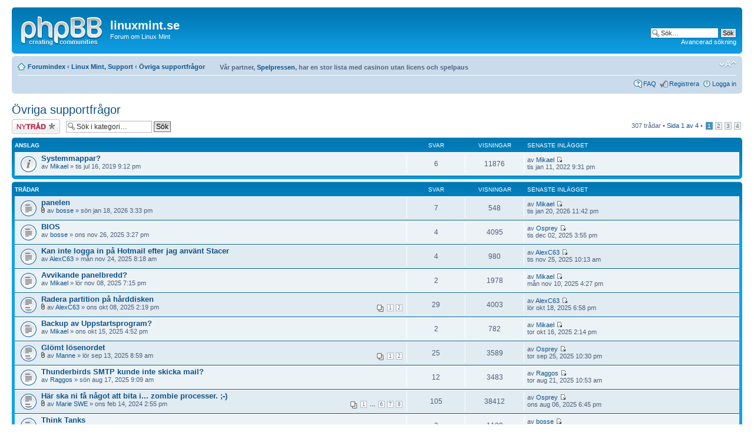

--- FILE ---
content_type: text/html; charset=UTF-8
request_url: https://linuxmint.se/forum/viewforum.php?f=26&sid=41abb1a380d7c70a34d75adf8c6763f0
body_size: 11932
content:
<!DOCTYPE html PUBLIC "-//W3C//DTD XHTML 1.0 Strict//EN" "http://www.w3.org/TR/xhtml1/DTD/xhtml1-strict.dtd">
<html xmlns="http://www.w3.org/1999/xhtml" dir="ltr" lang="sv" xml:lang="sv">
<head>

<meta http-equiv="content-type" content="text/html; charset=UTF-8" />
<meta http-equiv="content-style-type" content="text/css" />
<meta http-equiv="content-language" content="sv" />
<meta http-equiv="imagetoolbar" content="no" />
<meta name="resource-type" content="document" />
<meta name="distribution" content="global" />
<meta name="copyright" content="2000, 2002, 2005, 2007 phpBB Group" />
<meta name="keywords" content="" />
<meta name="description" content="" />
<title>linuxmint.se &bull; Visa kategori - Övriga supportfrågor</title>

<!--
	phpBB style name: prosilver
	Based on style:   prosilver (this is the default phpBB3 style)
	Original author:  Tom Beddard ( http://www.subBlue.com/ )
	Modified by:      
	
	NOTE: This page was generated by phpBB, the free open-source bulletin board package.
	      The phpBB Group is not responsible for the content of this page and forum. For more information
	      about phpBB please visit http://www.phpbb.com
-->

<script type="text/javascript">
// <![CDATA[
	var jump_page = 'Ange det sidnummer som du vill gå till:';
	var on_page = '1';
	var per_page = '100';
	var base_url = './viewforum.php?f=26&amp;sid=d121229e7a71904fe5f633ca52e21155';
	var style_cookie = 'phpBBstyle';
	var style_cookie_settings = '; path=/; domain=linuxmint.se';
	var onload_functions = new Array();
	var onunload_functions = new Array();

	
	/**
	* Find a member
	*/
	function find_username(url)
	{
		popup(url, 760, 570, '_usersearch');
		return false;
	}

	/**
	* New function for handling multiple calls to window.onload and window.unload by pentapenguin
	*/
	window.onload = function()
	{
		for (var i = 0; i < onload_functions.length; i++)
		{
			eval(onload_functions[i]);
		}
	}

	window.onunload = function()
	{
		for (var i = 0; i < onunload_functions.length; i++)
		{
			eval(onunload_functions[i]);
		}
	}

// ]]>
</script>
<script type="text/javascript" src="./styles/prosilver/template/styleswitcher.js"></script>
<script type="text/javascript" src="./styles/prosilver/template/forum_fn.js"></script>

<link href="./styles/prosilver/theme/print.css" rel="stylesheet" type="text/css" media="print" title="printonly" />
<link href="./style.php?sid=d121229e7a71904fe5f633ca52e21155&amp;id=1&amp;lang=sv" rel="stylesheet" type="text/css" media="screen, projection" />

<link href="./styles/prosilver/theme/normal.css" rel="stylesheet" type="text/css" title="A" />
<link href="./styles/prosilver/theme/medium.css" rel="alternate stylesheet" type="text/css" title="A+" />
<link href="./styles/prosilver/theme/large.css" rel="alternate stylesheet" type="text/css" title="A++" />


</head>

<body id="phpbb" class="section-viewforum ltr">

<div id="wrap">
	<a id="top" name="top" accesskey="t"></a>
	<div id="page-header">
		<div class="headerbar">
			<div class="inner"><span class="corners-top"><span></span></span>

			<div id="site-description">
				<a href="./index.php?sid=d121229e7a71904fe5f633ca52e21155" title="Forumindex" id="logo"><img src="./styles/prosilver/imageset/site_logo.gif" width="139" height="52" alt="" title="" /></a>
                                <a href="https://linuxmint.se" title="linuxmint.se" id="linuxmint"><h1>linuxmint.se</h1></a>
				
				<p>Forum om Linux Mint</p>
				<p style="display: none;"><a href="#start_here">Gå direkt till innehåll</a></p>
			</div>

					<div id="search-box">
				<form action="./search.php?sid=d121229e7a71904fe5f633ca52e21155" method="post" id="search">
				<fieldset>
					<input name="keywords" id="keywords" type="text" maxlength="128" title="Sök efter nyckelord" class="inputbox search" value="Sök…" onclick="if(this.value=='Sök…')this.value='';" onblur="if(this.value=='')this.value='Sök…';" /> 
					<input class="button2" value="Sök" type="submit" /><br />
					<a href="./search.php?sid=d121229e7a71904fe5f633ca52e21155" title="Visa avancerade sökalternativ">Avancerad sökning</a> 				</fieldset>
				</form>
			</div>
		
			<span class="corners-bottom"><span></span></span></div>
		</div>

		<div class="navbar">
			<div class="inner"><span class="corners-top"><span></span></span>

			<ul class="linklist navlinks">
				<li class="icon-home"><a href="./index.php?sid=d121229e7a71904fe5f633ca52e21155" accesskey="h">Forumindex</a>  <strong>&#8249;</strong> <a href="./viewforum.php?f=4&amp;sid=d121229e7a71904fe5f633ca52e21155">Linux Mint, Support</a> <strong>&#8249;</strong> <a href="./viewforum.php?f=26&amp;sid=d121229e7a71904fe5f633ca52e21155">Övriga supportfrågor</a></li>
                                
<li class="" style="margin-left: 20px;margin-top: 2px;"> V&#229;r partner, <a href="https://spelpressen.se/casino-reportage/casino-utan-svensk-licens">Spelpressen</a>, har en stor lista med casinon utan licens och spelpaus</li>
				
<li class="rightside"><a href="#" onclick="fontsizeup(); return false;" onkeypress="fontsizeup(); return false;" class="fontsize" title="Ändra textstorlek">Ändra textstorlek</a></li>

							</ul>

			
			<ul class="linklist rightside">
				<li class="icon-faq"><a href="./faq.php?sid=d121229e7a71904fe5f633ca52e21155" title="Vanliga frågor">FAQ</a></li>
				<li class="icon-register"><a href="./ucp.php?mode=register&amp;sid=d121229e7a71904fe5f633ca52e21155">Registrera</a></li>					<li class="icon-logout"><a href="./ucp.php?mode=login&amp;sid=d121229e7a71904fe5f633ca52e21155" title="Logga in" accesskey="l">Logga in</a></li>
							</ul>

			<span class="corners-bottom"><span></span></span></div>
		</div>

	</div>

	<a name="start_here"></a>
	<div id="page-body">
		
		 <h2><a href="./viewforum.php?f=26&amp;start=0&amp;sid=d121229e7a71904fe5f633ca52e21155">Övriga supportfrågor</a></h2>

	<div class="topic-actions" >

			<div class="buttons">
			<div class="post-icon"><a href="./posting.php?mode=post&amp;f=26&amp;sid=d121229e7a71904fe5f633ca52e21155" title="Skapa en ny tråd"><span></span>Skapa en ny tråd</a></div>
		</div>
			<div class="search-box">
			<form method="post" id="forum-search" action="./search.php?fid[]=26&amp;sid=d121229e7a71904fe5f633ca52e21155">
			<fieldset>
				<input class="inputbox search tiny" type="text" name="keywords" id="search_keywords" size="20" value="Sök i kategori…" onclick="if (this.value == 'Sök i kategori…') this.value = '';" onblur="if (this.value == '') this.value = 'Sök i kategori…';" />
				<input class="button2" type="submit" value="Sök" />
				<input type="hidden" value="26" name="fid[]" />
			</fieldset>
			</form>
		</div>
			<div class="pagination">
			307 trådar &bull; <a href="#" onclick="jumpto(); return false;" title="Klicka för att hoppa till sida…">Sida <strong>1</strong> av <strong>4</strong></a> &bull; <span><strong>1</strong><span class="page-sep">, </span><a href="./viewforum.php?f=26&amp;sid=d121229e7a71904fe5f633ca52e21155&amp;start=100">2</a><span class="page-sep">, </span><a href="./viewforum.php?f=26&amp;sid=d121229e7a71904fe5f633ca52e21155&amp;start=200">3</a><span class="page-sep">, </span><a href="./viewforum.php?f=26&amp;sid=d121229e7a71904fe5f633ca52e21155&amp;start=300">4</a></span>		</div>
	
	</div>
		<div class="forumbg announcement">
		<div class="inner"><span class="corners-top"><span></span></span>
		<ul class="topiclist">
			<li class="header">
				<dl class="icon">
					<dt>Anslag</dt>
					<dd class="posts">Svar</dd>
					<dd class="views">Visningar</dd>
					<dd class="lastpost"><span>Senaste inlägget</span></dd>
				</dl>
			</li>
		</ul>
		<ul class="topiclist topics">
	
		<li class="row bg1 announce">
			<dl class="icon" style="background-image: url(./styles/prosilver/imageset/announce_read.gif); background-repeat: no-repeat;">
				<dt title="Inga nya inlägg"><a href="./viewtopic.php?f=26&amp;t=1007&amp;sid=d121229e7a71904fe5f633ca52e21155" class="topictitle">Systemmappar?</a>
					<br />
					av <a href="./memberlist.php?mode=viewprofile&amp;u=3319&amp;sid=d121229e7a71904fe5f633ca52e21155">Mikael</a> &raquo; tis jul 16, 2019 9:12 pm				</dt>
				<dd class="posts">6 <dfn>Svar</dfn></dd>
				<dd class="views">11876 <dfn>Visningar</dfn></dd>
				<dd class="lastpost"><span><dfn>Senaste inlägget </dfn>av <a href="./memberlist.php?mode=viewprofile&amp;u=3319&amp;sid=d121229e7a71904fe5f633ca52e21155">Mikael</a>					<a href="./viewtopic.php?f=26&amp;t=1007&amp;sid=d121229e7a71904fe5f633ca52e21155&amp;p=8985#p8985"><img src="./styles/prosilver/imageset/icon_topic_latest.gif" width="11" height="9" alt="Gå till det senaste inlägget" title="Gå till det senaste inlägget" /></a> <br />tis jan 11, 2022 9:31 pm</span>
				</dd>
			</dl>
		</li>

			</ul>
		<span class="corners-bottom"><span></span></span></div>
	</div>
			<div class="forumbg">
		<div class="inner"><span class="corners-top"><span></span></span>
		<ul class="topiclist">
			<li class="header">
				<dl class="icon">
					<dt>Trådar</dt>
					<dd class="posts">Svar</dd>
					<dd class="views">Visningar</dd>
					<dd class="lastpost"><span>Senaste inlägget</span></dd>
				</dl>
			</li>
		</ul>
		<ul class="topiclist topics">
	
		<li class="row bg2">
			<dl class="icon" style="background-image: url(./styles/prosilver/imageset/topic_read.gif); background-repeat: no-repeat;">
				<dt title="Inga nya inlägg"><a href="./viewtopic.php?f=26&amp;t=1693&amp;sid=d121229e7a71904fe5f633ca52e21155" class="topictitle">panelen</a>
					<br />
					<img src="./styles/prosilver/imageset/icon_topic_attach.gif" width="7" height="10" alt="Bilagor" title="Bilagor" /> av <a href="./memberlist.php?mode=viewprofile&amp;u=19055&amp;sid=d121229e7a71904fe5f633ca52e21155">bosse</a> &raquo; sön jan 18, 2026 3:33 pm				</dt>
				<dd class="posts">7 <dfn>Svar</dfn></dd>
				<dd class="views">548 <dfn>Visningar</dfn></dd>
				<dd class="lastpost"><span><dfn>Senaste inlägget </dfn>av <a href="./memberlist.php?mode=viewprofile&amp;u=3319&amp;sid=d121229e7a71904fe5f633ca52e21155">Mikael</a>					<a href="./viewtopic.php?f=26&amp;t=1693&amp;sid=d121229e7a71904fe5f633ca52e21155&amp;p=12418#p12418"><img src="./styles/prosilver/imageset/icon_topic_latest.gif" width="11" height="9" alt="Gå till det senaste inlägget" title="Gå till det senaste inlägget" /></a> <br />tis jan 20, 2026 11:42 pm</span>
				</dd>
			</dl>
		</li>

	
		<li class="row bg1">
			<dl class="icon" style="background-image: url(./styles/prosilver/imageset/topic_read.gif); background-repeat: no-repeat;">
				<dt title="Inga nya inlägg"><a href="./viewtopic.php?f=26&amp;t=1684&amp;sid=d121229e7a71904fe5f633ca52e21155" class="topictitle">BIOS</a>
					<br />
					av <a href="./memberlist.php?mode=viewprofile&amp;u=19055&amp;sid=d121229e7a71904fe5f633ca52e21155">bosse</a> &raquo; ons nov 26, 2025 3:27 pm				</dt>
				<dd class="posts">4 <dfn>Svar</dfn></dd>
				<dd class="views">4095 <dfn>Visningar</dfn></dd>
				<dd class="lastpost"><span><dfn>Senaste inlägget </dfn>av <a href="./memberlist.php?mode=viewprofile&amp;u=18657&amp;sid=d121229e7a71904fe5f633ca52e21155">Osprey</a>					<a href="./viewtopic.php?f=26&amp;t=1684&amp;sid=d121229e7a71904fe5f633ca52e21155&amp;p=12362#p12362"><img src="./styles/prosilver/imageset/icon_topic_latest.gif" width="11" height="9" alt="Gå till det senaste inlägget" title="Gå till det senaste inlägget" /></a> <br />tis dec 02, 2025 3:55 pm</span>
				</dd>
			</dl>
		</li>

	
		<li class="row bg2">
			<dl class="icon" style="background-image: url(./styles/prosilver/imageset/topic_read.gif); background-repeat: no-repeat;">
				<dt title="Inga nya inlägg"><a href="./viewtopic.php?f=26&amp;t=1683&amp;sid=d121229e7a71904fe5f633ca52e21155" class="topictitle">Kan inte logga in på Hotmail efter jag använt Stacer</a>
					<br />
					av <a href="./memberlist.php?mode=viewprofile&amp;u=36811&amp;sid=d121229e7a71904fe5f633ca52e21155">AlexC63</a> &raquo; mån nov 24, 2025 8:18 am				</dt>
				<dd class="posts">4 <dfn>Svar</dfn></dd>
				<dd class="views">980 <dfn>Visningar</dfn></dd>
				<dd class="lastpost"><span><dfn>Senaste inlägget </dfn>av <a href="./memberlist.php?mode=viewprofile&amp;u=36811&amp;sid=d121229e7a71904fe5f633ca52e21155">AlexC63</a>					<a href="./viewtopic.php?f=26&amp;t=1683&amp;sid=d121229e7a71904fe5f633ca52e21155&amp;p=12352#p12352"><img src="./styles/prosilver/imageset/icon_topic_latest.gif" width="11" height="9" alt="Gå till det senaste inlägget" title="Gå till det senaste inlägget" /></a> <br />tis nov 25, 2025 10:13 am</span>
				</dd>
			</dl>
		</li>

	
		<li class="row bg1">
			<dl class="icon" style="background-image: url(./styles/prosilver/imageset/topic_read.gif); background-repeat: no-repeat;">
				<dt title="Inga nya inlägg"><a href="./viewtopic.php?f=26&amp;t=1680&amp;sid=d121229e7a71904fe5f633ca52e21155" class="topictitle">Avvikande panelbredd?</a>
					<br />
					av <a href="./memberlist.php?mode=viewprofile&amp;u=3319&amp;sid=d121229e7a71904fe5f633ca52e21155">Mikael</a> &raquo; lör nov 08, 2025 7:15 pm				</dt>
				<dd class="posts">2 <dfn>Svar</dfn></dd>
				<dd class="views">1978 <dfn>Visningar</dfn></dd>
				<dd class="lastpost"><span><dfn>Senaste inlägget </dfn>av <a href="./memberlist.php?mode=viewprofile&amp;u=3319&amp;sid=d121229e7a71904fe5f633ca52e21155">Mikael</a>					<a href="./viewtopic.php?f=26&amp;t=1680&amp;sid=d121229e7a71904fe5f633ca52e21155&amp;p=12327#p12327"><img src="./styles/prosilver/imageset/icon_topic_latest.gif" width="11" height="9" alt="Gå till det senaste inlägget" title="Gå till det senaste inlägget" /></a> <br />mån nov 10, 2025 4:27 pm</span>
				</dd>
			</dl>
		</li>

	
		<li class="row bg2">
			<dl class="icon" style="background-image: url(./styles/prosilver/imageset/topic_read_hot.gif); background-repeat: no-repeat;">
				<dt title="Inga nya inlägg"><a href="./viewtopic.php?f=26&amp;t=1665&amp;sid=d121229e7a71904fe5f633ca52e21155" class="topictitle">Radera partition på hårddisken</a>
					<br />
					<strong class="pagination"><span><a href="./viewtopic.php?f=26&amp;t=1665&amp;sid=d121229e7a71904fe5f633ca52e21155&amp;start=0">1</a><span class="page-sep">, </span><a href="./viewtopic.php?f=26&amp;t=1665&amp;sid=d121229e7a71904fe5f633ca52e21155&amp;start=15">2</a></span></strong><img src="./styles/prosilver/imageset/icon_topic_attach.gif" width="7" height="10" alt="Bilagor" title="Bilagor" /> av <a href="./memberlist.php?mode=viewprofile&amp;u=36811&amp;sid=d121229e7a71904fe5f633ca52e21155">AlexC63</a> &raquo; ons okt 08, 2025 2:19 pm				</dt>
				<dd class="posts">29 <dfn>Svar</dfn></dd>
				<dd class="views">4003 <dfn>Visningar</dfn></dd>
				<dd class="lastpost"><span><dfn>Senaste inlägget </dfn>av <a href="./memberlist.php?mode=viewprofile&amp;u=36811&amp;sid=d121229e7a71904fe5f633ca52e21155">AlexC63</a>					<a href="./viewtopic.php?f=26&amp;t=1665&amp;sid=d121229e7a71904fe5f633ca52e21155&amp;p=12253#p12253"><img src="./styles/prosilver/imageset/icon_topic_latest.gif" width="11" height="9" alt="Gå till det senaste inlägget" title="Gå till det senaste inlägget" /></a> <br />lör okt 18, 2025 6:58 pm</span>
				</dd>
			</dl>
		</li>

	
		<li class="row bg1">
			<dl class="icon" style="background-image: url(./styles/prosilver/imageset/topic_read.gif); background-repeat: no-repeat;">
				<dt title="Inga nya inlägg"><a href="./viewtopic.php?f=26&amp;t=1668&amp;sid=d121229e7a71904fe5f633ca52e21155" class="topictitle">Backup av Uppstartsprogram?</a>
					<br />
					av <a href="./memberlist.php?mode=viewprofile&amp;u=3319&amp;sid=d121229e7a71904fe5f633ca52e21155">Mikael</a> &raquo; ons okt 15, 2025 4:52 pm				</dt>
				<dd class="posts">2 <dfn>Svar</dfn></dd>
				<dd class="views">782 <dfn>Visningar</dfn></dd>
				<dd class="lastpost"><span><dfn>Senaste inlägget </dfn>av <a href="./memberlist.php?mode=viewprofile&amp;u=3319&amp;sid=d121229e7a71904fe5f633ca52e21155">Mikael</a>					<a href="./viewtopic.php?f=26&amp;t=1668&amp;sid=d121229e7a71904fe5f633ca52e21155&amp;p=12249#p12249"><img src="./styles/prosilver/imageset/icon_topic_latest.gif" width="11" height="9" alt="Gå till det senaste inlägget" title="Gå till det senaste inlägget" /></a> <br />tor okt 16, 2025 2:14 pm</span>
				</dd>
			</dl>
		</li>

	
		<li class="row bg2">
			<dl class="icon" style="background-image: url(./styles/prosilver/imageset/topic_read_hot.gif); background-repeat: no-repeat;">
				<dt title="Inga nya inlägg"><a href="./viewtopic.php?f=26&amp;t=1662&amp;sid=d121229e7a71904fe5f633ca52e21155" class="topictitle">Glömt lösenordet</a>
					<br />
					<strong class="pagination"><span><a href="./viewtopic.php?f=26&amp;t=1662&amp;sid=d121229e7a71904fe5f633ca52e21155&amp;start=0">1</a><span class="page-sep">, </span><a href="./viewtopic.php?f=26&amp;t=1662&amp;sid=d121229e7a71904fe5f633ca52e21155&amp;start=15">2</a></span></strong><img src="./styles/prosilver/imageset/icon_topic_attach.gif" width="7" height="10" alt="Bilagor" title="Bilagor" /> av <a href="./memberlist.php?mode=viewprofile&amp;u=23867&amp;sid=d121229e7a71904fe5f633ca52e21155">Manne</a> &raquo; lör sep 13, 2025 8:59 am				</dt>
				<dd class="posts">25 <dfn>Svar</dfn></dd>
				<dd class="views">3589 <dfn>Visningar</dfn></dd>
				<dd class="lastpost"><span><dfn>Senaste inlägget </dfn>av <a href="./memberlist.php?mode=viewprofile&amp;u=18657&amp;sid=d121229e7a71904fe5f633ca52e21155">Osprey</a>					<a href="./viewtopic.php?f=26&amp;t=1662&amp;sid=d121229e7a71904fe5f633ca52e21155&amp;p=12169#p12169"><img src="./styles/prosilver/imageset/icon_topic_latest.gif" width="11" height="9" alt="Gå till det senaste inlägget" title="Gå till det senaste inlägget" /></a> <br />tor sep 25, 2025 10:30 pm</span>
				</dd>
			</dl>
		</li>

	
		<li class="row bg1">
			<dl class="icon" style="background-image: url(./styles/prosilver/imageset/topic_read.gif); background-repeat: no-repeat;">
				<dt title="Inga nya inlägg"><a href="./viewtopic.php?f=26&amp;t=1657&amp;sid=d121229e7a71904fe5f633ca52e21155" class="topictitle">Thunderbirds SMTP kunde inte skicka mail?</a>
					<br />
					av <a href="./memberlist.php?mode=viewprofile&amp;u=1261&amp;sid=d121229e7a71904fe5f633ca52e21155">Raggos</a> &raquo; sön aug 17, 2025 9:09 am				</dt>
				<dd class="posts">12 <dfn>Svar</dfn></dd>
				<dd class="views">3483 <dfn>Visningar</dfn></dd>
				<dd class="lastpost"><span><dfn>Senaste inlägget </dfn>av <a href="./memberlist.php?mode=viewprofile&amp;u=1261&amp;sid=d121229e7a71904fe5f633ca52e21155">Raggos</a>					<a href="./viewtopic.php?f=26&amp;t=1657&amp;sid=d121229e7a71904fe5f633ca52e21155&amp;p=12080#p12080"><img src="./styles/prosilver/imageset/icon_topic_latest.gif" width="11" height="9" alt="Gå till det senaste inlägget" title="Gå till det senaste inlägget" /></a> <br />tor aug 21, 2025 10:53 am</span>
				</dd>
			</dl>
		</li>

	
		<li class="row bg2">
			<dl class="icon" style="background-image: url(./styles/prosilver/imageset/topic_read_hot.gif); background-repeat: no-repeat;">
				<dt title="Inga nya inlägg"><a href="./viewtopic.php?f=26&amp;t=1558&amp;sid=d121229e7a71904fe5f633ca52e21155" class="topictitle">Här ska ni få något att bita i... zombie processer. ;-)</a>
					<br />
					<strong class="pagination"><span><a href="./viewtopic.php?f=26&amp;t=1558&amp;sid=d121229e7a71904fe5f633ca52e21155&amp;start=0">1</a> ... <a href="./viewtopic.php?f=26&amp;t=1558&amp;sid=d121229e7a71904fe5f633ca52e21155&amp;start=75">6</a><span class="page-sep">, </span><a href="./viewtopic.php?f=26&amp;t=1558&amp;sid=d121229e7a71904fe5f633ca52e21155&amp;start=90">7</a><span class="page-sep">, </span><a href="./viewtopic.php?f=26&amp;t=1558&amp;sid=d121229e7a71904fe5f633ca52e21155&amp;start=105">8</a></span></strong><img src="./styles/prosilver/imageset/icon_topic_attach.gif" width="7" height="10" alt="Bilagor" title="Bilagor" /> av <a href="./memberlist.php?mode=viewprofile&amp;u=31042&amp;sid=d121229e7a71904fe5f633ca52e21155">Marie SWE</a> &raquo; ons feb 14, 2024 2:55 pm				</dt>
				<dd class="posts">105 <dfn>Svar</dfn></dd>
				<dd class="views">38412 <dfn>Visningar</dfn></dd>
				<dd class="lastpost"><span><dfn>Senaste inlägget </dfn>av <a href="./memberlist.php?mode=viewprofile&amp;u=18657&amp;sid=d121229e7a71904fe5f633ca52e21155">Osprey</a>					<a href="./viewtopic.php?f=26&amp;t=1558&amp;sid=d121229e7a71904fe5f633ca52e21155&amp;p=12056#p12056"><img src="./styles/prosilver/imageset/icon_topic_latest.gif" width="11" height="9" alt="Gå till det senaste inlägget" title="Gå till det senaste inlägget" /></a> <br />ons aug 06, 2025 6:45 pm</span>
				</dd>
			</dl>
		</li>

	
		<li class="row bg1">
			<dl class="icon" style="background-image: url(./styles/prosilver/imageset/topic_read.gif); background-repeat: no-repeat;">
				<dt title="Inga nya inlägg"><a href="./viewtopic.php?f=26&amp;t=1653&amp;sid=d121229e7a71904fe5f633ca52e21155" class="topictitle">Think Tanks</a>
					<br />
					av <a href="./memberlist.php?mode=viewprofile&amp;u=19055&amp;sid=d121229e7a71904fe5f633ca52e21155">bosse</a> &raquo; ons jun 25, 2025 4:52 am				</dt>
				<dd class="posts">2 <dfn>Svar</dfn></dd>
				<dd class="views">1108 <dfn>Visningar</dfn></dd>
				<dd class="lastpost"><span><dfn>Senaste inlägget </dfn>av <a href="./memberlist.php?mode=viewprofile&amp;u=19055&amp;sid=d121229e7a71904fe5f633ca52e21155">bosse</a>					<a href="./viewtopic.php?f=26&amp;t=1653&amp;sid=d121229e7a71904fe5f633ca52e21155&amp;p=12038#p12038"><img src="./styles/prosilver/imageset/icon_topic_latest.gif" width="11" height="9" alt="Gå till det senaste inlägget" title="Gå till det senaste inlägget" /></a> <br />tor jun 26, 2025 6:24 am</span>
				</dd>
			</dl>
		</li>

	
		<li class="row bg2">
			<dl class="icon" style="background-image: url(./styles/prosilver/imageset/topic_read.gif); background-repeat: no-repeat;">
				<dt title="Inga nya inlägg"><a href="./viewtopic.php?f=26&amp;t=1563&amp;sid=d121229e7a71904fe5f633ca52e21155" class="topictitle">chksys - kolla om systemet behöver bootas om.</a>
					<br />
					<strong class="pagination"><span><a href="./viewtopic.php?f=26&amp;t=1563&amp;sid=d121229e7a71904fe5f633ca52e21155&amp;start=0">1</a><span class="page-sep">, </span><a href="./viewtopic.php?f=26&amp;t=1563&amp;sid=d121229e7a71904fe5f633ca52e21155&amp;start=15">2</a></span></strong>av <a href="./memberlist.php?mode=viewprofile&amp;u=18657&amp;sid=d121229e7a71904fe5f633ca52e21155">Osprey</a> &raquo; tor mar 14, 2024 4:18 pm				</dt>
				<dd class="posts">15 <dfn>Svar</dfn></dd>
				<dd class="views">13342 <dfn>Visningar</dfn></dd>
				<dd class="lastpost"><span><dfn>Senaste inlägget </dfn>av <a href="./memberlist.php?mode=viewprofile&amp;u=18657&amp;sid=d121229e7a71904fe5f633ca52e21155">Osprey</a>					<a href="./viewtopic.php?f=26&amp;t=1563&amp;sid=d121229e7a71904fe5f633ca52e21155&amp;p=11980#p11980"><img src="./styles/prosilver/imageset/icon_topic_latest.gif" width="11" height="9" alt="Gå till det senaste inlägget" title="Gå till det senaste inlägget" /></a> <br />tis maj 27, 2025 4:12 pm</span>
				</dd>
			</dl>
		</li>

	
		<li class="row bg1">
			<dl class="icon" style="background-image: url(./styles/prosilver/imageset/topic_read.gif); background-repeat: no-repeat;">
				<dt title="Inga nya inlägg"><a href="./viewtopic.php?f=26&amp;t=1637&amp;sid=d121229e7a71904fe5f633ca52e21155" class="topictitle">Autokey i senare version av LMDE</a>
					<br />
					av <a href="./memberlist.php?mode=viewprofile&amp;u=3319&amp;sid=d121229e7a71904fe5f633ca52e21155">Mikael</a> &raquo; sön feb 02, 2025 9:46 am				</dt>
				<dd class="posts">9 <dfn>Svar</dfn></dd>
				<dd class="views">4840 <dfn>Visningar</dfn></dd>
				<dd class="lastpost"><span><dfn>Senaste inlägget </dfn>av <a href="./memberlist.php?mode=viewprofile&amp;u=18657&amp;sid=d121229e7a71904fe5f633ca52e21155">Osprey</a>					<a href="./viewtopic.php?f=26&amp;t=1637&amp;sid=d121229e7a71904fe5f633ca52e21155&amp;p=11890#p11890"><img src="./styles/prosilver/imageset/icon_topic_latest.gif" width="11" height="9" alt="Gå till det senaste inlägget" title="Gå till det senaste inlägget" /></a> <br />mån feb 03, 2025 11:43 pm</span>
				</dd>
			</dl>
		</li>

	
		<li class="row bg2">
			<dl class="icon" style="background-image: url(./styles/prosilver/imageset/topic_read.gif); background-repeat: no-repeat;">
				<dt title="Inga nya inlägg"><a href="./viewtopic.php?f=26&amp;t=1636&amp;sid=d121229e7a71904fe5f633ca52e21155" class="topictitle">borttagen fil</a>
					<br />
					av <a href="./memberlist.php?mode=viewprofile&amp;u=19055&amp;sid=d121229e7a71904fe5f633ca52e21155">bosse</a> &raquo; fre jan 24, 2025 12:11 pm				</dt>
				<dd class="posts">8 <dfn>Svar</dfn></dd>
				<dd class="views">2555 <dfn>Visningar</dfn></dd>
				<dd class="lastpost"><span><dfn>Senaste inlägget </dfn>av <a href="./memberlist.php?mode=viewprofile&amp;u=18657&amp;sid=d121229e7a71904fe5f633ca52e21155">Osprey</a>					<a href="./viewtopic.php?f=26&amp;t=1636&amp;sid=d121229e7a71904fe5f633ca52e21155&amp;p=11862#p11862"><img src="./styles/prosilver/imageset/icon_topic_latest.gif" width="11" height="9" alt="Gå till det senaste inlägget" title="Gå till det senaste inlägget" /></a> <br />lör feb 01, 2025 2:58 pm</span>
				</dd>
			</dl>
		</li>

	
		<li class="row bg1">
			<dl class="icon" style="background-image: url(./styles/prosilver/imageset/topic_read.gif); background-repeat: no-repeat;">
				<dt title="Inga nya inlägg"><a href="./viewtopic.php?f=26&amp;t=1629&amp;sid=d121229e7a71904fe5f633ca52e21155" class="topictitle">bildsök</a>
					<br />
					av <a href="./memberlist.php?mode=viewprofile&amp;u=19055&amp;sid=d121229e7a71904fe5f633ca52e21155">bosse</a> &raquo; fre dec 13, 2024 8:33 pm				</dt>
				<dd class="posts">2 <dfn>Svar</dfn></dd>
				<dd class="views">9921 <dfn>Visningar</dfn></dd>
				<dd class="lastpost"><span><dfn>Senaste inlägget </dfn>av <a href="./memberlist.php?mode=viewprofile&amp;u=19055&amp;sid=d121229e7a71904fe5f633ca52e21155">bosse</a>					<a href="./viewtopic.php?f=26&amp;t=1629&amp;sid=d121229e7a71904fe5f633ca52e21155&amp;p=11728#p11728"><img src="./styles/prosilver/imageset/icon_topic_latest.gif" width="11" height="9" alt="Gå till det senaste inlägget" title="Gå till det senaste inlägget" /></a> <br />lör dec 14, 2024 10:46 am</span>
				</dd>
			</dl>
		</li>

	
		<li class="row bg2">
			<dl class="icon" style="background-image: url(./styles/prosilver/imageset/topic_read.gif); background-repeat: no-repeat;">
				<dt title="Inga nya inlägg"><a href="./viewtopic.php?f=26&amp;t=1623&amp;sid=d121229e7a71904fe5f633ca52e21155" class="topictitle">Få tillbaka ikoner i panelen längs ned till höger</a>
					<br />
					av <a href="./memberlist.php?mode=viewprofile&amp;u=36100&amp;sid=d121229e7a71904fe5f633ca52e21155">RolandS</a> &raquo; lör nov 23, 2024 8:15 pm				</dt>
				<dd class="posts">4 <dfn>Svar</dfn></dd>
				<dd class="views">2304 <dfn>Visningar</dfn></dd>
				<dd class="lastpost"><span><dfn>Senaste inlägget </dfn>av <a href="./memberlist.php?mode=viewprofile&amp;u=36100&amp;sid=d121229e7a71904fe5f633ca52e21155">RolandS</a>					<a href="./viewtopic.php?f=26&amp;t=1623&amp;sid=d121229e7a71904fe5f633ca52e21155&amp;p=11664#p11664"><img src="./styles/prosilver/imageset/icon_topic_latest.gif" width="11" height="9" alt="Gå till det senaste inlägget" title="Gå till det senaste inlägget" /></a> <br />sön nov 24, 2024 3:11 pm</span>
				</dd>
			</dl>
		</li>

	
		<li class="row bg1">
			<dl class="icon" style="background-image: url(./styles/prosilver/imageset/topic_read.gif); background-repeat: no-repeat;">
				<dt title="Inga nya inlägg"><a href="./viewtopic.php?f=26&amp;t=1622&amp;sid=d121229e7a71904fe5f633ca52e21155" class="topictitle">OpenCL och Sapphire RX580</a>
					<br />
					av <a href="./memberlist.php?mode=viewprofile&amp;u=36135&amp;sid=d121229e7a71904fe5f633ca52e21155">jocke@jocke</a> &raquo; lör nov 23, 2024 11:52 am				</dt>
				<dd class="posts">0 <dfn>Svar</dfn></dd>
				<dd class="views">2910 <dfn>Visningar</dfn></dd>
				<dd class="lastpost"><span><dfn>Senaste inlägget </dfn>av <a href="./memberlist.php?mode=viewprofile&amp;u=36135&amp;sid=d121229e7a71904fe5f633ca52e21155">jocke@jocke</a>					<a href="./viewtopic.php?f=26&amp;t=1622&amp;sid=d121229e7a71904fe5f633ca52e21155&amp;p=11651#p11651"><img src="./styles/prosilver/imageset/icon_topic_latest.gif" width="11" height="9" alt="Gå till det senaste inlägget" title="Gå till det senaste inlägget" /></a> <br />lör nov 23, 2024 11:52 am</span>
				</dd>
			</dl>
		</li>

	
		<li class="row bg2">
			<dl class="icon" style="background-image: url(./styles/prosilver/imageset/topic_read.gif); background-repeat: no-repeat;">
				<dt title="Inga nya inlägg"><a href="./viewtopic.php?f=26&amp;t=1613&amp;sid=d121229e7a71904fe5f633ca52e21155" class="topictitle">Crash rapport</a>
					<br />
					av <a href="./memberlist.php?mode=viewprofile&amp;u=36100&amp;sid=d121229e7a71904fe5f633ca52e21155">RolandS</a> &raquo; sön nov 17, 2024 10:55 am				</dt>
				<dd class="posts">3 <dfn>Svar</dfn></dd>
				<dd class="views">1338 <dfn>Visningar</dfn></dd>
				<dd class="lastpost"><span><dfn>Senaste inlägget </dfn>av <a href="./memberlist.php?mode=viewprofile&amp;u=31042&amp;sid=d121229e7a71904fe5f633ca52e21155">Marie SWE</a>					<a href="./viewtopic.php?f=26&amp;t=1613&amp;sid=d121229e7a71904fe5f633ca52e21155&amp;p=11617#p11617"><img src="./styles/prosilver/imageset/icon_topic_latest.gif" width="11" height="9" alt="Gå till det senaste inlägget" title="Gå till det senaste inlägget" /></a> <br />tis nov 19, 2024 3:02 pm</span>
				</dd>
			</dl>
		</li>

	
		<li class="row bg1">
			<dl class="icon" style="background-image: url(./styles/prosilver/imageset/topic_read_hot.gif); background-repeat: no-repeat;">
				<dt title="Inga nya inlägg"><a href="./viewtopic.php?f=26&amp;t=1599&amp;sid=d121229e7a71904fe5f633ca52e21155" class="topictitle">Pinkod i inloggningsskärmen?</a>
					<br />
					<strong class="pagination"><span><a href="./viewtopic.php?f=26&amp;t=1599&amp;sid=d121229e7a71904fe5f633ca52e21155&amp;start=0">1</a><span class="page-sep">, </span><a href="./viewtopic.php?f=26&amp;t=1599&amp;sid=d121229e7a71904fe5f633ca52e21155&amp;start=15">2</a><span class="page-sep">, </span><a href="./viewtopic.php?f=26&amp;t=1599&amp;sid=d121229e7a71904fe5f633ca52e21155&amp;start=30">3</a></span></strong><img src="./styles/prosilver/imageset/icon_topic_attach.gif" width="7" height="10" alt="Bilagor" title="Bilagor" /> av <a href="./memberlist.php?mode=viewprofile&amp;u=1261&amp;sid=d121229e7a71904fe5f633ca52e21155">Raggos</a> &raquo; lör okt 05, 2024 10:52 am				</dt>
				<dd class="posts">30 <dfn>Svar</dfn></dd>
				<dd class="views">18868 <dfn>Visningar</dfn></dd>
				<dd class="lastpost"><span><dfn>Senaste inlägget </dfn>av <a href="./memberlist.php?mode=viewprofile&amp;u=3319&amp;sid=d121229e7a71904fe5f633ca52e21155">Mikael</a>					<a href="./viewtopic.php?f=26&amp;t=1599&amp;sid=d121229e7a71904fe5f633ca52e21155&amp;p=11403#p11403"><img src="./styles/prosilver/imageset/icon_topic_latest.gif" width="11" height="9" alt="Gå till det senaste inlägget" title="Gå till det senaste inlägget" /></a> <br />sön okt 13, 2024 5:34 pm</span>
				</dd>
			</dl>
		</li>

	
		<li class="row bg2">
			<dl class="icon" style="background-image: url(./styles/prosilver/imageset/topic_read.gif); background-repeat: no-repeat;">
				<dt title="Inga nya inlägg"><a href="./viewtopic.php?f=26&amp;t=1583&amp;sid=d121229e7a71904fe5f633ca52e21155" class="topictitle">nodes - ett alternativ till lsnet</a>
					<br />
					<strong class="pagination"><span><a href="./viewtopic.php?f=26&amp;t=1583&amp;sid=d121229e7a71904fe5f633ca52e21155&amp;start=0">1</a><span class="page-sep">, </span><a href="./viewtopic.php?f=26&amp;t=1583&amp;sid=d121229e7a71904fe5f633ca52e21155&amp;start=15">2</a></span></strong><img src="./styles/prosilver/imageset/icon_topic_attach.gif" width="7" height="10" alt="Bilagor" title="Bilagor" /> av <a href="./memberlist.php?mode=viewprofile&amp;u=18657&amp;sid=d121229e7a71904fe5f633ca52e21155">Osprey</a> &raquo; fre jun 14, 2024 10:40 pm				</dt>
				<dd class="posts">19 <dfn>Svar</dfn></dd>
				<dd class="views">13481 <dfn>Visningar</dfn></dd>
				<dd class="lastpost"><span><dfn>Senaste inlägget </dfn>av <a href="./memberlist.php?mode=viewprofile&amp;u=31042&amp;sid=d121229e7a71904fe5f633ca52e21155">Marie SWE</a>					<a href="./viewtopic.php?f=26&amp;t=1583&amp;sid=d121229e7a71904fe5f633ca52e21155&amp;p=11285#p11285"><img src="./styles/prosilver/imageset/icon_topic_latest.gif" width="11" height="9" alt="Gå till det senaste inlägget" title="Gå till det senaste inlägget" /></a> <br />lör aug 17, 2024 3:07 am</span>
				</dd>
			</dl>
		</li>

	
		<li class="row bg1">
			<dl class="icon" style="background-image: url(./styles/prosilver/imageset/topic_read.gif); background-repeat: no-repeat;">
				<dt title="Inga nya inlägg"><a href="./viewtopic.php?f=26&amp;t=1585&amp;sid=d121229e7a71904fe5f633ca52e21155" class="topictitle">scrollningshastighet</a>
					<br />
					av <a href="./memberlist.php?mode=viewprofile&amp;u=19055&amp;sid=d121229e7a71904fe5f633ca52e21155">bosse</a> &raquo; ons jul 10, 2024 9:17 am				</dt>
				<dd class="posts">14 <dfn>Svar</dfn></dd>
				<dd class="views">6122 <dfn>Visningar</dfn></dd>
				<dd class="lastpost"><span><dfn>Senaste inlägget </dfn>av <a href="./memberlist.php?mode=viewprofile&amp;u=31042&amp;sid=d121229e7a71904fe5f633ca52e21155">Marie SWE</a>					<a href="./viewtopic.php?f=26&amp;t=1585&amp;sid=d121229e7a71904fe5f633ca52e21155&amp;p=11226#p11226"><img src="./styles/prosilver/imageset/icon_topic_latest.gif" width="11" height="9" alt="Gå till det senaste inlägget" title="Gå till det senaste inlägget" /></a> <br />mån jul 29, 2024 12:17 am</span>
				</dd>
			</dl>
		</li>

	
		<li class="row bg2">
			<dl class="icon" style="background-image: url(./styles/prosilver/imageset/topic_read.gif); background-repeat: no-repeat;">
				<dt title="Inga nya inlägg"><a href="./viewtopic.php?f=26&amp;t=1579&amp;sid=d121229e7a71904fe5f633ca52e21155" class="topictitle">lsnet - visa de enheter som finns i det lokala nätverket...</a>
					<br />
					av <a href="./memberlist.php?mode=viewprofile&amp;u=18657&amp;sid=d121229e7a71904fe5f633ca52e21155">Osprey</a> &raquo; lör jun 08, 2024 3:24 pm				</dt>
				<dd class="posts">0 <dfn>Svar</dfn></dd>
				<dd class="views">965 <dfn>Visningar</dfn></dd>
				<dd class="lastpost"><span><dfn>Senaste inlägget </dfn>av <a href="./memberlist.php?mode=viewprofile&amp;u=18657&amp;sid=d121229e7a71904fe5f633ca52e21155">Osprey</a>					<a href="./viewtopic.php?f=26&amp;t=1579&amp;sid=d121229e7a71904fe5f633ca52e21155&amp;p=11157#p11157"><img src="./styles/prosilver/imageset/icon_topic_latest.gif" width="11" height="9" alt="Gå till det senaste inlägget" title="Gå till det senaste inlägget" /></a> <br />lör jun 08, 2024 3:24 pm</span>
				</dd>
			</dl>
		</li>

	
		<li class="row bg1">
			<dl class="icon" style="background-image: url(./styles/prosilver/imageset/topic_read.gif); background-repeat: no-repeat;">
				<dt title="Inga nya inlägg"><a href="./viewtopic.php?f=26&amp;t=1575&amp;sid=d121229e7a71904fe5f633ca52e21155" class="topictitle">GIO</a>
					<br />
					av <a href="./memberlist.php?mode=viewprofile&amp;u=18657&amp;sid=d121229e7a71904fe5f633ca52e21155">Osprey</a> &raquo; ons maj 29, 2024 11:01 pm				</dt>
				<dd class="posts">0 <dfn>Svar</dfn></dd>
				<dd class="views">1060 <dfn>Visningar</dfn></dd>
				<dd class="lastpost"><span><dfn>Senaste inlägget </dfn>av <a href="./memberlist.php?mode=viewprofile&amp;u=18657&amp;sid=d121229e7a71904fe5f633ca52e21155">Osprey</a>					<a href="./viewtopic.php?f=26&amp;t=1575&amp;sid=d121229e7a71904fe5f633ca52e21155&amp;p=11147#p11147"><img src="./styles/prosilver/imageset/icon_topic_latest.gif" width="11" height="9" alt="Gå till det senaste inlägget" title="Gå till det senaste inlägget" /></a> <br />ons maj 29, 2024 11:01 pm</span>
				</dd>
			</dl>
		</li>

	
		<li class="row bg2">
			<dl class="icon" style="background-image: url(./styles/prosilver/imageset/topic_read.gif); background-repeat: no-repeat;">
				<dt title="Inga nya inlägg"><a href="./viewtopic.php?f=26&amp;t=1574&amp;sid=d121229e7a71904fe5f633ca52e21155" class="topictitle">Ansluta mobiltelefon? [LÖST]</a>
					<br />
					av <a href="./memberlist.php?mode=viewprofile&amp;u=3319&amp;sid=d121229e7a71904fe5f633ca52e21155">Mikael</a> &raquo; tor maj 23, 2024 6:41 am				</dt>
				<dd class="posts">5 <dfn>Svar</dfn></dd>
				<dd class="views">3182 <dfn>Visningar</dfn></dd>
				<dd class="lastpost"><span><dfn>Senaste inlägget </dfn>av <a href="./memberlist.php?mode=viewprofile&amp;u=3319&amp;sid=d121229e7a71904fe5f633ca52e21155">Mikael</a>					<a href="./viewtopic.php?f=26&amp;t=1574&amp;sid=d121229e7a71904fe5f633ca52e21155&amp;p=11144#p11144"><img src="./styles/prosilver/imageset/icon_topic_latest.gif" width="11" height="9" alt="Gå till det senaste inlägget" title="Gå till det senaste inlägget" /></a> <br />lör maj 25, 2024 2:23 pm</span>
				</dd>
			</dl>
		</li>

	
		<li class="row bg1">
			<dl class="icon" style="background-image: url(./styles/prosilver/imageset/topic_read.gif); background-repeat: no-repeat;">
				<dt title="Inga nya inlägg"><a href="./viewtopic.php?f=26&amp;t=1572&amp;sid=d121229e7a71904fe5f633ca52e21155" class="topictitle">Diskinfo</a>
					<br />
					av <a href="./memberlist.php?mode=viewprofile&amp;u=18657&amp;sid=d121229e7a71904fe5f633ca52e21155">Osprey</a> &raquo; tis apr 30, 2024 1:33 pm				</dt>
				<dd class="posts">2 <dfn>Svar</dfn></dd>
				<dd class="views">2041 <dfn>Visningar</dfn></dd>
				<dd class="lastpost"><span><dfn>Senaste inlägget </dfn>av <a href="./memberlist.php?mode=viewprofile&amp;u=18657&amp;sid=d121229e7a71904fe5f633ca52e21155">Osprey</a>					<a href="./viewtopic.php?f=26&amp;t=1572&amp;sid=d121229e7a71904fe5f633ca52e21155&amp;p=11127#p11127"><img src="./styles/prosilver/imageset/icon_topic_latest.gif" width="11" height="9" alt="Gå till det senaste inlägget" title="Gå till det senaste inlägget" /></a> <br />mån maj 13, 2024 11:46 pm</span>
				</dd>
			</dl>
		</li>

	
		<li class="row bg2">
			<dl class="icon" style="background-image: url(./styles/prosilver/imageset/topic_read.gif); background-repeat: no-repeat;">
				<dt title="Inga nya inlägg"><a href="./viewtopic.php?f=26&amp;t=1560&amp;sid=d121229e7a71904fe5f633ca52e21155" class="topictitle">Gamla distros</a>
					<br />
					<strong class="pagination"><span><a href="./viewtopic.php?f=26&amp;t=1560&amp;sid=d121229e7a71904fe5f633ca52e21155&amp;start=0">1</a><span class="page-sep">, </span><a href="./viewtopic.php?f=26&amp;t=1560&amp;sid=d121229e7a71904fe5f633ca52e21155&amp;start=15">2</a></span></strong>av <a href="./memberlist.php?mode=viewprofile&amp;u=19055&amp;sid=d121229e7a71904fe5f633ca52e21155">bosse</a> &raquo; tor feb 22, 2024 6:36 pm				</dt>
				<dd class="posts">16 <dfn>Svar</dfn></dd>
				<dd class="views">8761 <dfn>Visningar</dfn></dd>
				<dd class="lastpost"><span><dfn>Senaste inlägget </dfn>av <a href="./memberlist.php?mode=viewprofile&amp;u=123&amp;sid=d121229e7a71904fe5f633ca52e21155">bittin</a>					<a href="./viewtopic.php?f=26&amp;t=1560&amp;sid=d121229e7a71904fe5f633ca52e21155&amp;p=10994#p10994"><img src="./styles/prosilver/imageset/icon_topic_latest.gif" width="11" height="9" alt="Gå till det senaste inlägget" title="Gå till det senaste inlägget" /></a> <br />mån mar 04, 2024 8:41 am</span>
				</dd>
			</dl>
		</li>

	
		<li class="row bg1">
			<dl class="icon" style="background-image: url(./styles/prosilver/imageset/topic_read.gif); background-repeat: no-repeat;">
				<dt title="Inga nya inlägg"><a href="./viewtopic.php?f=26&amp;t=1554&amp;sid=d121229e7a71904fe5f633ca52e21155" class="topictitle">Script som visar version av Mint och Ubuntu</a>
					<br />
					av <a href="./memberlist.php?mode=viewprofile&amp;u=18657&amp;sid=d121229e7a71904fe5f633ca52e21155">Osprey</a> &raquo; mån jan 29, 2024 5:38 am				</dt>
				<dd class="posts">10 <dfn>Svar</dfn></dd>
				<dd class="views">6081 <dfn>Visningar</dfn></dd>
				<dd class="lastpost"><span><dfn>Senaste inlägget </dfn>av <a href="./memberlist.php?mode=viewprofile&amp;u=31042&amp;sid=d121229e7a71904fe5f633ca52e21155">Marie SWE</a>					<a href="./viewtopic.php?f=26&amp;t=1554&amp;sid=d121229e7a71904fe5f633ca52e21155&amp;p=10864#p10864"><img src="./styles/prosilver/imageset/icon_topic_latest.gif" width="11" height="9" alt="Gå till det senaste inlägget" title="Gå till det senaste inlägget" /></a> <br />tis feb 06, 2024 11:09 pm</span>
				</dd>
			</dl>
		</li>

	
		<li class="row bg2">
			<dl class="icon" style="background-image: url(./styles/prosilver/imageset/topic_read.gif); background-repeat: no-repeat;">
				<dt title="Inga nya inlägg"><a href="./viewtopic.php?f=26&amp;t=1556&amp;sid=d121229e7a71904fe5f633ca52e21155" class="topictitle">Förenkling av xrandr</a>
					<br />
					av <a href="./memberlist.php?mode=viewprofile&amp;u=18657&amp;sid=d121229e7a71904fe5f633ca52e21155">Osprey</a> &raquo; lör feb 03, 2024 1:17 am				</dt>
				<dd class="posts">0 <dfn>Svar</dfn></dd>
				<dd class="views">867 <dfn>Visningar</dfn></dd>
				<dd class="lastpost"><span><dfn>Senaste inlägget </dfn>av <a href="./memberlist.php?mode=viewprofile&amp;u=18657&amp;sid=d121229e7a71904fe5f633ca52e21155">Osprey</a>					<a href="./viewtopic.php?f=26&amp;t=1556&amp;sid=d121229e7a71904fe5f633ca52e21155&amp;p=10859#p10859"><img src="./styles/prosilver/imageset/icon_topic_latest.gif" width="11" height="9" alt="Gå till det senaste inlägget" title="Gå till det senaste inlägget" /></a> <br />lör feb 03, 2024 1:17 am</span>
				</dd>
			</dl>
		</li>

	
		<li class="row bg1">
			<dl class="icon" style="background-image: url(./styles/prosilver/imageset/topic_read.gif); background-repeat: no-repeat;">
				<dt title="Inga nya inlägg"><a href="./viewtopic.php?f=26&amp;t=1396&amp;sid=d121229e7a71904fe5f633ca52e21155" class="topictitle">Nyckelringen är låst</a>
					<br />
					av <a href="./memberlist.php?mode=viewprofile&amp;u=1261&amp;sid=d121229e7a71904fe5f633ca52e21155">Raggos</a> &raquo; tis maj 10, 2022 1:31 pm				</dt>
				<dd class="posts">9 <dfn>Svar</dfn></dd>
				<dd class="views">11798 <dfn>Visningar</dfn></dd>
				<dd class="lastpost"><span><dfn>Senaste inlägget </dfn>av <a href="./memberlist.php?mode=viewprofile&amp;u=3319&amp;sid=d121229e7a71904fe5f633ca52e21155">Mikael</a>					<a href="./viewtopic.php?f=26&amp;t=1396&amp;sid=d121229e7a71904fe5f633ca52e21155&amp;p=10813#p10813"><img src="./styles/prosilver/imageset/icon_topic_latest.gif" width="11" height="9" alt="Gå till det senaste inlägget" title="Gå till det senaste inlägget" /></a> <br />ons jan 10, 2024 9:07 am</span>
				</dd>
			</dl>
		</li>

	
		<li class="row bg2">
			<dl class="icon" style="background-image: url(./styles/prosilver/imageset/topic_read.gif); background-repeat: no-repeat;">
				<dt title="Inga nya inlägg"><a href="./viewtopic.php?f=26&amp;t=1551&amp;sid=d121229e7a71904fe5f633ca52e21155" class="topictitle">misslyckades att skapa symbolisk länk</a>
					<br />
					av <a href="./memberlist.php?mode=viewprofile&amp;u=3319&amp;sid=d121229e7a71904fe5f633ca52e21155">Mikael</a> &raquo; mån jan 01, 2024 12:46 pm				</dt>
				<dd class="posts">2 <dfn>Svar</dfn></dd>
				<dd class="views">1648 <dfn>Visningar</dfn></dd>
				<dd class="lastpost"><span><dfn>Senaste inlägget </dfn>av <a href="./memberlist.php?mode=viewprofile&amp;u=18657&amp;sid=d121229e7a71904fe5f633ca52e21155">Osprey</a>					<a href="./viewtopic.php?f=26&amp;t=1551&amp;sid=d121229e7a71904fe5f633ca52e21155&amp;p=10811#p10811"><img src="./styles/prosilver/imageset/icon_topic_latest.gif" width="11" height="9" alt="Gå till det senaste inlägget" title="Gå till det senaste inlägget" /></a> <br />tis jan 02, 2024 4:44 pm</span>
				</dd>
			</dl>
		</li>

	
		<li class="row bg1">
			<dl class="icon" style="background-image: url(./styles/prosilver/imageset/topic_read.gif); background-repeat: no-repeat;">
				<dt title="Inga nya inlägg"><a href="./viewtopic.php?f=26&amp;t=1543&amp;sid=d121229e7a71904fe5f633ca52e21155" class="topictitle">video downloader</a>
					<br />
					av <a href="./memberlist.php?mode=viewprofile&amp;u=19055&amp;sid=d121229e7a71904fe5f633ca52e21155">bosse</a> &raquo; sön nov 12, 2023 1:36 pm				</dt>
				<dd class="posts">1 <dfn>Svar</dfn></dd>
				<dd class="views">1556 <dfn>Visningar</dfn></dd>
				<dd class="lastpost"><span><dfn>Senaste inlägget </dfn>av <a href="./memberlist.php?mode=viewprofile&amp;u=114&amp;sid=d121229e7a71904fe5f633ca52e21155">Jan-Olof</a>					<a href="./viewtopic.php?f=26&amp;t=1543&amp;sid=d121229e7a71904fe5f633ca52e21155&amp;p=10726#p10726"><img src="./styles/prosilver/imageset/icon_topic_latest.gif" width="11" height="9" alt="Gå till det senaste inlägget" title="Gå till det senaste inlägget" /></a> <br />sön nov 12, 2023 7:31 pm</span>
				</dd>
			</dl>
		</li>

	
		<li class="row bg2">
			<dl class="icon" style="background-image: url(./styles/prosilver/imageset/topic_read.gif); background-repeat: no-repeat;">
				<dt title="Inga nya inlägg"><a href="./viewtopic.php?f=26&amp;t=1537&amp;sid=d121229e7a71904fe5f633ca52e21155" class="topictitle">Firefox slutat fungera</a>
					<br />
					av <a href="./memberlist.php?mode=viewprofile&amp;u=24392&amp;sid=d121229e7a71904fe5f633ca52e21155">Masen</a> &raquo; fre sep 29, 2023 2:43 pm				</dt>
				<dd class="posts">3 <dfn>Svar</dfn></dd>
				<dd class="views">2956 <dfn>Visningar</dfn></dd>
				<dd class="lastpost"><span><dfn>Senaste inlägget </dfn>av <a href="./memberlist.php?mode=viewprofile&amp;u=18657&amp;sid=d121229e7a71904fe5f633ca52e21155">Osprey</a>					<a href="./viewtopic.php?f=26&amp;t=1537&amp;sid=d121229e7a71904fe5f633ca52e21155&amp;p=10645#p10645"><img src="./styles/prosilver/imageset/icon_topic_latest.gif" width="11" height="9" alt="Gå till det senaste inlägget" title="Gå till det senaste inlägget" /></a> <br />tis okt 03, 2023 9:33 pm</span>
				</dd>
			</dl>
		</li>

	
		<li class="row bg1">
			<dl class="icon" style="background-image: url(./styles/prosilver/imageset/topic_read.gif); background-repeat: no-repeat;">
				<dt title="Inga nya inlägg"><a href="./viewtopic.php?f=26&amp;t=1532&amp;sid=d121229e7a71904fe5f633ca52e21155" class="topictitle">Linux baserat os</a>
					<br />
					av <a href="./memberlist.php?mode=viewprofile&amp;u=19055&amp;sid=d121229e7a71904fe5f633ca52e21155">bosse</a> &raquo; lör sep 02, 2023 5:58 pm				</dt>
				<dd class="posts">7 <dfn>Svar</dfn></dd>
				<dd class="views">5014 <dfn>Visningar</dfn></dd>
				<dd class="lastpost"><span><dfn>Senaste inlägget </dfn>av <a href="./memberlist.php?mode=viewprofile&amp;u=31042&amp;sid=d121229e7a71904fe5f633ca52e21155">Marie SWE</a>					<a href="./viewtopic.php?f=26&amp;t=1532&amp;sid=d121229e7a71904fe5f633ca52e21155&amp;p=10583#p10583"><img src="./styles/prosilver/imageset/icon_topic_latest.gif" width="11" height="9" alt="Gå till det senaste inlägget" title="Gå till det senaste inlägget" /></a> <br />lör sep 02, 2023 9:12 pm</span>
				</dd>
			</dl>
		</li>

	
		<li class="row bg2">
			<dl class="icon" style="background-image: url(./styles/prosilver/imageset/topic_read.gif); background-repeat: no-repeat;">
				<dt title="Inga nya inlägg"><a href="./viewtopic.php?f=26&amp;t=1530&amp;sid=d121229e7a71904fe5f633ca52e21155" class="topictitle">Kontrollera hela filsystemet enkelt.</a>
					<br />
					av <a href="./memberlist.php?mode=viewprofile&amp;u=18657&amp;sid=d121229e7a71904fe5f633ca52e21155">Osprey</a> &raquo; lör aug 26, 2023 8:18 pm				</dt>
				<dd class="posts">1 <dfn>Svar</dfn></dd>
				<dd class="views">1549 <dfn>Visningar</dfn></dd>
				<dd class="lastpost"><span><dfn>Senaste inlägget </dfn>av <a href="./memberlist.php?mode=viewprofile&amp;u=18657&amp;sid=d121229e7a71904fe5f633ca52e21155">Osprey</a>					<a href="./viewtopic.php?f=26&amp;t=1530&amp;sid=d121229e7a71904fe5f633ca52e21155&amp;p=10562#p10562"><img src="./styles/prosilver/imageset/icon_topic_latest.gif" width="11" height="9" alt="Gå till det senaste inlägget" title="Gå till det senaste inlägget" /></a> <br />lör aug 26, 2023 8:23 pm</span>
				</dd>
			</dl>
		</li>

	
		<li class="row bg1">
			<dl class="icon" style="background-image: url(./styles/prosilver/imageset/topic_read.gif); background-repeat: no-repeat;">
				<dt title="Inga nya inlägg"><a href="./viewtopic.php?f=26&amp;t=1131&amp;sid=d121229e7a71904fe5f633ca52e21155" class="topictitle">Problem med extraskärm till vänster om huvudskärmen.</a>
					<br />
					av <a href="./memberlist.php?mode=viewprofile&amp;u=19143&amp;sid=d121229e7a71904fe5f633ca52e21155">Henrik Jansson</a> &raquo; sön maj 31, 2020 10:46 pm				</dt>
				<dd class="posts">3 <dfn>Svar</dfn></dd>
				<dd class="views">6725 <dfn>Visningar</dfn></dd>
				<dd class="lastpost"><span><dfn>Senaste inlägget </dfn>av <a href="./memberlist.php?mode=viewprofile&amp;u=19143&amp;sid=d121229e7a71904fe5f633ca52e21155">Henrik Jansson</a>					<a href="./viewtopic.php?f=26&amp;t=1131&amp;sid=d121229e7a71904fe5f633ca52e21155&amp;p=10396#p10396"><img src="./styles/prosilver/imageset/icon_topic_latest.gif" width="11" height="9" alt="Gå till det senaste inlägget" title="Gå till det senaste inlägget" /></a> <br />ons aug 09, 2023 9:10 pm</span>
				</dd>
			</dl>
		</li>

	
		<li class="row bg2">
			<dl class="icon" style="background-image: url(./styles/prosilver/imageset/topic_read.gif); background-repeat: no-repeat;">
				<dt title="Inga nya inlägg"><a href="./viewtopic.php?f=26&amp;t=1514&amp;sid=d121229e7a71904fe5f633ca52e21155" class="topictitle">Skript som startar om en applikation [löst]</a>
					<br />
					av <a href="./memberlist.php?mode=viewprofile&amp;u=3319&amp;sid=d121229e7a71904fe5f633ca52e21155">Mikael</a> &raquo; lör jul 29, 2023 12:41 pm				</dt>
				<dd class="posts">3 <dfn>Svar</dfn></dd>
				<dd class="views">2678 <dfn>Visningar</dfn></dd>
				<dd class="lastpost"><span><dfn>Senaste inlägget </dfn>av <a href="./memberlist.php?mode=viewprofile&amp;u=18657&amp;sid=d121229e7a71904fe5f633ca52e21155">Osprey</a>					<a href="./viewtopic.php?f=26&amp;t=1514&amp;sid=d121229e7a71904fe5f633ca52e21155&amp;p=10376#p10376"><img src="./styles/prosilver/imageset/icon_topic_latest.gif" width="11" height="9" alt="Gå till det senaste inlägget" title="Gå till det senaste inlägget" /></a> <br />mån aug 07, 2023 12:13 pm</span>
				</dd>
			</dl>
		</li>

	
		<li class="row bg1">
			<dl class="icon" style="background-image: url(./styles/prosilver/imageset/topic_read.gif); background-repeat: no-repeat;">
				<dt title="Inga nya inlägg"><a href="./viewtopic.php?f=26&amp;t=1519&amp;sid=d121229e7a71904fe5f633ca52e21155" class="topictitle">intallera</a>
					<br />
					av <a href="./memberlist.php?mode=viewprofile&amp;u=19055&amp;sid=d121229e7a71904fe5f633ca52e21155">bosse</a> &raquo; sön aug 06, 2023 5:43 pm				</dt>
				<dd class="posts">7 <dfn>Svar</dfn></dd>
				<dd class="views">5449 <dfn>Visningar</dfn></dd>
				<dd class="lastpost"><span><dfn>Senaste inlägget </dfn>av <a href="./memberlist.php?mode=viewprofile&amp;u=19055&amp;sid=d121229e7a71904fe5f633ca52e21155">bosse</a>					<a href="./viewtopic.php?f=26&amp;t=1519&amp;sid=d121229e7a71904fe5f633ca52e21155&amp;p=10373#p10373"><img src="./styles/prosilver/imageset/icon_topic_latest.gif" width="11" height="9" alt="Gå till det senaste inlägget" title="Gå till det senaste inlägget" /></a> <br />sön aug 06, 2023 6:54 pm</span>
				</dd>
			</dl>
		</li>

	
		<li class="row bg2">
			<dl class="icon" style="background-image: url(./styles/prosilver/imageset/topic_read.gif); background-repeat: no-repeat;">
				<dt title="Inga nya inlägg"><a href="./viewtopic.php?f=26&amp;t=1513&amp;sid=d121229e7a71904fe5f633ca52e21155" class="topictitle">Översättningsprogram</a>
					<br />
					<img src="./styles/prosilver/imageset/icon_topic_attach.gif" width="7" height="10" alt="Bilagor" title="Bilagor" /> av <a href="./memberlist.php?mode=viewprofile&amp;u=19055&amp;sid=d121229e7a71904fe5f633ca52e21155">bosse</a> &raquo; ons jul 26, 2023 8:36 am				</dt>
				<dd class="posts">4 <dfn>Svar</dfn></dd>
				<dd class="views">4121 <dfn>Visningar</dfn></dd>
				<dd class="lastpost"><span><dfn>Senaste inlägget </dfn>av <a href="./memberlist.php?mode=viewprofile&amp;u=19055&amp;sid=d121229e7a71904fe5f633ca52e21155">bosse</a>					<a href="./viewtopic.php?f=26&amp;t=1513&amp;sid=d121229e7a71904fe5f633ca52e21155&amp;p=10296#p10296"><img src="./styles/prosilver/imageset/icon_topic_latest.gif" width="11" height="9" alt="Gå till det senaste inlägget" title="Gå till det senaste inlägget" /></a> <br />tor jul 27, 2023 8:57 am</span>
				</dd>
			</dl>
		</li>

	
		<li class="row bg1">
			<dl class="icon" style="background-image: url(./styles/prosilver/imageset/topic_read.gif); background-repeat: no-repeat;">
				<dt title="Inga nya inlägg"><a href="./viewtopic.php?f=26&amp;t=1504&amp;sid=d121229e7a71904fe5f633ca52e21155" class="topictitle">Oracle Virtual machine 7.0.n</a>
					<br />
					av <a href="./memberlist.php?mode=viewprofile&amp;u=31374&amp;sid=d121229e7a71904fe5f633ca52e21155">norparn</a> &raquo; lör jul 08, 2023 12:45 pm				</dt>
				<dd class="posts">1 <dfn>Svar</dfn></dd>
				<dd class="views">2215 <dfn>Visningar</dfn></dd>
				<dd class="lastpost"><span><dfn>Senaste inlägget </dfn>av <a href="./memberlist.php?mode=viewprofile&amp;u=3319&amp;sid=d121229e7a71904fe5f633ca52e21155">Mikael</a>					<a href="./viewtopic.php?f=26&amp;t=1504&amp;sid=d121229e7a71904fe5f633ca52e21155&amp;p=10206#p10206"><img src="./styles/prosilver/imageset/icon_topic_latest.gif" width="11" height="9" alt="Gå till det senaste inlägget" title="Gå till det senaste inlägget" /></a> <br />lör jul 08, 2023 9:56 pm</span>
				</dd>
			</dl>
		</li>

	
		<li class="row bg2">
			<dl class="icon" style="background-image: url(./styles/prosilver/imageset/topic_read.gif); background-repeat: no-repeat;">
				<dt title="Inga nya inlägg"><a href="./viewtopic.php?f=26&amp;t=1491&amp;sid=d121229e7a71904fe5f633ca52e21155" class="topictitle">GPIO och åtkomst nekas</a>
					<br />
					<img src="./styles/prosilver/imageset/icon_topic_attach.gif" width="7" height="10" alt="Bilagor" title="Bilagor" /> av <a href="./memberlist.php?mode=viewprofile&amp;u=3319&amp;sid=d121229e7a71904fe5f633ca52e21155">Mikael</a> &raquo; mån maj 08, 2023 6:25 pm				</dt>
				<dd class="posts">2 <dfn>Svar</dfn></dd>
				<dd class="views">3312 <dfn>Visningar</dfn></dd>
				<dd class="lastpost"><span><dfn>Senaste inlägget </dfn>av <a href="./memberlist.php?mode=viewprofile&amp;u=3319&amp;sid=d121229e7a71904fe5f633ca52e21155">Mikael</a>					<a href="./viewtopic.php?f=26&amp;t=1491&amp;sid=d121229e7a71904fe5f633ca52e21155&amp;p=10120#p10120"><img src="./styles/prosilver/imageset/icon_topic_latest.gif" width="11" height="9" alt="Gå till det senaste inlägget" title="Gå till det senaste inlägget" /></a> <br />sön maj 28, 2023 10:54 am</span>
				</dd>
			</dl>
		</li>

	
		<li class="row bg1">
			<dl class="icon" style="background-image: url(./styles/prosilver/imageset/topic_read.gif); background-repeat: no-repeat;">
				<dt title="Inga nya inlägg"><a href="./viewtopic.php?f=26&amp;t=1489&amp;sid=d121229e7a71904fe5f633ca52e21155" class="topictitle">Brave</a>
					<br />
					av <a href="./memberlist.php?mode=viewprofile&amp;u=19055&amp;sid=d121229e7a71904fe5f633ca52e21155">bosse</a> &raquo; tor apr 20, 2023 2:41 pm				</dt>
				<dd class="posts">0 <dfn>Svar</dfn></dd>
				<dd class="views">1781 <dfn>Visningar</dfn></dd>
				<dd class="lastpost"><span><dfn>Senaste inlägget </dfn>av <a href="./memberlist.php?mode=viewprofile&amp;u=19055&amp;sid=d121229e7a71904fe5f633ca52e21155">bosse</a>					<a href="./viewtopic.php?f=26&amp;t=1489&amp;sid=d121229e7a71904fe5f633ca52e21155&amp;p=10087#p10087"><img src="./styles/prosilver/imageset/icon_topic_latest.gif" width="11" height="9" alt="Gå till det senaste inlägget" title="Gå till det senaste inlägget" /></a> <br />tor apr 20, 2023 2:41 pm</span>
				</dd>
			</dl>
		</li>

	
		<li class="row bg2">
			<dl class="icon" style="background-image: url(./styles/prosilver/imageset/topic_read.gif); background-repeat: no-repeat;">
				<dt title="Inga nya inlägg"><a href="./viewtopic.php?f=26&amp;t=1476&amp;sid=d121229e7a71904fe5f633ca52e21155" class="topictitle">Felmedelande vid start?</a>
					<br />
					av <a href="./memberlist.php?mode=viewprofile&amp;u=1261&amp;sid=d121229e7a71904fe5f633ca52e21155">Raggos</a> &raquo; sön feb 26, 2023 4:19 pm				</dt>
				<dd class="posts">1 <dfn>Svar</dfn></dd>
				<dd class="views">3049 <dfn>Visningar</dfn></dd>
				<dd class="lastpost"><span><dfn>Senaste inlägget </dfn>av <a href="./memberlist.php?mode=viewprofile&amp;u=31042&amp;sid=d121229e7a71904fe5f633ca52e21155">Marie SWE</a>					<a href="./viewtopic.php?f=26&amp;t=1476&amp;sid=d121229e7a71904fe5f633ca52e21155&amp;p=9986#p9986"><img src="./styles/prosilver/imageset/icon_topic_latest.gif" width="11" height="9" alt="Gå till det senaste inlägget" title="Gå till det senaste inlägget" /></a> <br />lör mar 04, 2023 2:52 am</span>
				</dd>
			</dl>
		</li>

	
		<li class="row bg1">
			<dl class="icon" style="background-image: url(./styles/prosilver/imageset/topic_read.gif); background-repeat: no-repeat;">
				<dt title="Inga nya inlägg"><a href="./viewtopic.php?f=26&amp;t=1472&amp;sid=d121229e7a71904fe5f633ca52e21155" class="topictitle">Drivrutiner</a>
					<br />
					av <a href="./memberlist.php?mode=viewprofile&amp;u=19055&amp;sid=d121229e7a71904fe5f633ca52e21155">bosse</a> &raquo; ons feb 22, 2023 10:00 pm				</dt>
				<dd class="posts">2 <dfn>Svar</dfn></dd>
				<dd class="views">3054 <dfn>Visningar</dfn></dd>
				<dd class="lastpost"><span><dfn>Senaste inlägget </dfn>av <a href="./memberlist.php?mode=viewprofile&amp;u=19055&amp;sid=d121229e7a71904fe5f633ca52e21155">bosse</a>					<a href="./viewtopic.php?f=26&amp;t=1472&amp;sid=d121229e7a71904fe5f633ca52e21155&amp;p=9945#p9945"><img src="./styles/prosilver/imageset/icon_topic_latest.gif" width="11" height="9" alt="Gå till det senaste inlägget" title="Gå till det senaste inlägget" /></a> <br />tor feb 23, 2023 6:13 am</span>
				</dd>
			</dl>
		</li>

	
		<li class="row bg2">
			<dl class="icon" style="background-image: url(./styles/prosilver/imageset/topic_read.gif); background-repeat: no-repeat;">
				<dt title="Inga nya inlägg"><a href="./viewtopic.php?f=26&amp;t=1462&amp;sid=d121229e7a71904fe5f633ca52e21155" class="topictitle">Dual boot, bytt systemdisk - nu startar inte windows.</a>
					<br />
					<strong class="pagination"><span><a href="./viewtopic.php?f=26&amp;t=1462&amp;sid=d121229e7a71904fe5f633ca52e21155&amp;start=0">1</a><span class="page-sep">, </span><a href="./viewtopic.php?f=26&amp;t=1462&amp;sid=d121229e7a71904fe5f633ca52e21155&amp;start=15">2</a></span></strong><img src="./styles/prosilver/imageset/icon_topic_attach.gif" width="7" height="10" alt="Bilagor" title="Bilagor" /> av <a href="./memberlist.php?mode=viewprofile&amp;u=31040&amp;sid=d121229e7a71904fe5f633ca52e21155">MangeO</a> &raquo; ons feb 08, 2023 7:27 pm				</dt>
				<dd class="posts">15 <dfn>Svar</dfn></dd>
				<dd class="views">15390 <dfn>Visningar</dfn></dd>
				<dd class="lastpost"><span><dfn>Senaste inlägget </dfn>av <a href="./memberlist.php?mode=viewprofile&amp;u=3319&amp;sid=d121229e7a71904fe5f633ca52e21155">Mikael</a>					<a href="./viewtopic.php?f=26&amp;t=1462&amp;sid=d121229e7a71904fe5f633ca52e21155&amp;p=9900#p9900"><img src="./styles/prosilver/imageset/icon_topic_latest.gif" width="11" height="9" alt="Gå till det senaste inlägget" title="Gå till det senaste inlägget" /></a> <br />ons feb 15, 2023 7:46 pm</span>
				</dd>
			</dl>
		</li>

	
		<li class="row bg1">
			<dl class="icon" style="background-image: url(./styles/prosilver/imageset/topic_read.gif); background-repeat: no-repeat;">
				<dt title="Inga nya inlägg"><a href="./viewtopic.php?f=26&amp;t=1466&amp;sid=d121229e7a71904fe5f633ca52e21155" class="topictitle">Clonezilla  Malware ?!</a>
					<br />
					<img src="./styles/prosilver/imageset/icon_topic_attach.gif" width="7" height="10" alt="Bilagor" title="Bilagor" /> av <a href="./memberlist.php?mode=viewprofile&amp;u=31040&amp;sid=d121229e7a71904fe5f633ca52e21155">MangeO</a> &raquo; ons feb 15, 2023 6:13 pm				</dt>
				<dd class="posts">3 <dfn>Svar</dfn></dd>
				<dd class="views">3774 <dfn>Visningar</dfn></dd>
				<dd class="lastpost"><span><dfn>Senaste inlägget </dfn>av <a href="./memberlist.php?mode=viewprofile&amp;u=31040&amp;sid=d121229e7a71904fe5f633ca52e21155">MangeO</a>					<a href="./viewtopic.php?f=26&amp;t=1466&amp;sid=d121229e7a71904fe5f633ca52e21155&amp;p=9897#p9897"><img src="./styles/prosilver/imageset/icon_topic_latest.gif" width="11" height="9" alt="Gå till det senaste inlägget" title="Gå till det senaste inlägget" /></a> <br />ons feb 15, 2023 7:30 pm</span>
				</dd>
			</dl>
		</li>

	
		<li class="row bg2">
			<dl class="icon" style="background-image: url(./styles/prosilver/imageset/topic_read.gif); background-repeat: no-repeat;">
				<dt title="Inga nya inlägg"><a href="./viewtopic.php?f=26&amp;t=1455&amp;sid=d121229e7a71904fe5f633ca52e21155" class="topictitle">simple scan</a>
					<br />
					<strong class="pagination"><span><a href="./viewtopic.php?f=26&amp;t=1455&amp;sid=d121229e7a71904fe5f633ca52e21155&amp;start=0">1</a><span class="page-sep">, </span><a href="./viewtopic.php?f=26&amp;t=1455&amp;sid=d121229e7a71904fe5f633ca52e21155&amp;start=15">2</a></span></strong><img src="./styles/prosilver/imageset/icon_topic_attach.gif" width="7" height="10" alt="Bilagor" title="Bilagor" /> av <a href="./memberlist.php?mode=viewprofile&amp;u=19055&amp;sid=d121229e7a71904fe5f633ca52e21155">bosse</a> &raquo; tor feb 02, 2023 9:08 am				</dt>
				<dd class="posts">20 <dfn>Svar</dfn></dd>
				<dd class="views">29717 <dfn>Visningar</dfn></dd>
				<dd class="lastpost"><span><dfn>Senaste inlägget </dfn>av <a href="./memberlist.php?mode=viewprofile&amp;u=114&amp;sid=d121229e7a71904fe5f633ca52e21155">Jan-Olof</a>					<a href="./viewtopic.php?f=26&amp;t=1455&amp;sid=d121229e7a71904fe5f633ca52e21155&amp;p=9834#p9834"><img src="./styles/prosilver/imageset/icon_topic_latest.gif" width="11" height="9" alt="Gå till det senaste inlägget" title="Gå till det senaste inlägget" /></a> <br />lör feb 04, 2023 4:15 pm</span>
				</dd>
			</dl>
		</li>

	
		<li class="row bg1">
			<dl class="icon" style="background-image: url(./styles/prosilver/imageset/topic_read.gif); background-repeat: no-repeat;">
				<dt title="Inga nya inlägg"><a href="./viewtopic.php?f=26&amp;t=1441&amp;sid=d121229e7a71904fe5f633ca52e21155" class="topictitle">skrivbord</a>
					<br />
					<img src="./styles/prosilver/imageset/icon_topic_attach.gif" width="7" height="10" alt="Bilagor" title="Bilagor" /> av <a href="./memberlist.php?mode=viewprofile&amp;u=19055&amp;sid=d121229e7a71904fe5f633ca52e21155">bosse</a> &raquo; fre jan 06, 2023 7:55 am				</dt>
				<dd class="posts">2 <dfn>Svar</dfn></dd>
				<dd class="views">3424 <dfn>Visningar</dfn></dd>
				<dd class="lastpost"><span><dfn>Senaste inlägget </dfn>av <a href="./memberlist.php?mode=viewprofile&amp;u=19055&amp;sid=d121229e7a71904fe5f633ca52e21155">bosse</a>					<a href="./viewtopic.php?f=26&amp;t=1441&amp;sid=d121229e7a71904fe5f633ca52e21155&amp;p=9714#p9714"><img src="./styles/prosilver/imageset/icon_topic_latest.gif" width="11" height="9" alt="Gå till det senaste inlägget" title="Gå till det senaste inlägget" /></a> <br />fre jan 06, 2023 12:30 pm</span>
				</dd>
			</dl>
		</li>

	
		<li class="row bg2">
			<dl class="icon" style="background-image: url(./styles/prosilver/imageset/topic_read.gif); background-repeat: no-repeat;">
				<dt title="Inga nya inlägg"><a href="./viewtopic.php?f=26&amp;t=1428&amp;sid=d121229e7a71904fe5f633ca52e21155" class="topictitle">psutil</a>
					<br />
					av <a href="./memberlist.php?mode=viewprofile&amp;u=3319&amp;sid=d121229e7a71904fe5f633ca52e21155">Mikael</a> &raquo; lör okt 22, 2022 8:21 pm				</dt>
				<dd class="posts">6 <dfn>Svar</dfn></dd>
				<dd class="views">8449 <dfn>Visningar</dfn></dd>
				<dd class="lastpost"><span><dfn>Senaste inlägget </dfn>av <a href="./memberlist.php?mode=viewprofile&amp;u=3319&amp;sid=d121229e7a71904fe5f633ca52e21155">Mikael</a>					<a href="./viewtopic.php?f=26&amp;t=1428&amp;sid=d121229e7a71904fe5f633ca52e21155&amp;p=9580#p9580"><img src="./styles/prosilver/imageset/icon_topic_latest.gif" width="11" height="9" alt="Gå till det senaste inlägget" title="Gå till det senaste inlägget" /></a> <br />ons nov 02, 2022 8:41 pm</span>
				</dd>
			</dl>
		</li>

	
		<li class="row bg1">
			<dl class="icon" style="background-image: url(./styles/prosilver/imageset/topic_read.gif); background-repeat: no-repeat;">
				<dt title="Inga nya inlägg"><a href="./viewtopic.php?f=26&amp;t=1429&amp;sid=d121229e7a71904fe5f633ca52e21155" class="topictitle">.ahu</a>
					<br />
					av <a href="./memberlist.php?mode=viewprofile&amp;u=19055&amp;sid=d121229e7a71904fe5f633ca52e21155">bosse</a> &raquo; tis nov 01, 2022 5:29 pm				</dt>
				<dd class="posts">7 <dfn>Svar</dfn></dd>
				<dd class="views">7531 <dfn>Visningar</dfn></dd>
				<dd class="lastpost"><span><dfn>Senaste inlägget </dfn>av <a href="./memberlist.php?mode=viewprofile&amp;u=19055&amp;sid=d121229e7a71904fe5f633ca52e21155">bosse</a>					<a href="./viewtopic.php?f=26&amp;t=1429&amp;sid=d121229e7a71904fe5f633ca52e21155&amp;p=9578#p9578"><img src="./styles/prosilver/imageset/icon_topic_latest.gif" width="11" height="9" alt="Gå till det senaste inlägget" title="Gå till det senaste inlägget" /></a> <br />ons nov 02, 2022 12:38 pm</span>
				</dd>
			</dl>
		</li>

	
		<li class="row bg2">
			<dl class="icon" style="background-image: url(./styles/prosilver/imageset/topic_read.gif); background-repeat: no-repeat;">
				<dt title="Inga nya inlägg"><a href="./viewtopic.php?f=26&amp;t=1426&amp;sid=d121229e7a71904fe5f633ca52e21155" class="topictitle">Vet ni vad som är fel här?</a>
					<br />
					av <a href="./memberlist.php?mode=viewprofile&amp;u=24063&amp;sid=d121229e7a71904fe5f633ca52e21155">Olof arkeolog</a> &raquo; mån okt 10, 2022 11:07 am				</dt>
				<dd class="posts">2 <dfn>Svar</dfn></dd>
				<dd class="views">4070 <dfn>Visningar</dfn></dd>
				<dd class="lastpost"><span><dfn>Senaste inlägget </dfn>av <a href="./memberlist.php?mode=viewprofile&amp;u=24063&amp;sid=d121229e7a71904fe5f633ca52e21155">Olof arkeolog</a>					<a href="./viewtopic.php?f=26&amp;t=1426&amp;sid=d121229e7a71904fe5f633ca52e21155&amp;p=9550#p9550"><img src="./styles/prosilver/imageset/icon_topic_latest.gif" width="11" height="9" alt="Gå till det senaste inlägget" title="Gå till det senaste inlägget" /></a> <br />mån okt 17, 2022 7:32 am</span>
				</dd>
			</dl>
		</li>

	
		<li class="row bg1">
			<dl class="icon" style="background-image: url(./styles/prosilver/imageset/topic_read.gif); background-repeat: no-repeat;">
				<dt title="Inga nya inlägg"><a href="./viewtopic.php?f=26&amp;t=1422&amp;sid=d121229e7a71904fe5f633ca52e21155" class="topictitle">Vad är felet?</a>
					<br />
					<img src="./styles/prosilver/imageset/icon_topic_attach.gif" width="7" height="10" alt="Bilagor" title="Bilagor" /> av <a href="./memberlist.php?mode=viewprofile&amp;u=5689&amp;sid=d121229e7a71904fe5f633ca52e21155">LennartL</a> &raquo; tis okt 04, 2022 3:13 pm				</dt>
				<dd class="posts">3 <dfn>Svar</dfn></dd>
				<dd class="views">4675 <dfn>Visningar</dfn></dd>
				<dd class="lastpost"><span><dfn>Senaste inlägget </dfn>av <a href="./memberlist.php?mode=viewprofile&amp;u=3319&amp;sid=d121229e7a71904fe5f633ca52e21155">Mikael</a>					<a href="./viewtopic.php?f=26&amp;t=1422&amp;sid=d121229e7a71904fe5f633ca52e21155&amp;p=9504#p9504"><img src="./styles/prosilver/imageset/icon_topic_latest.gif" width="11" height="9" alt="Gå till det senaste inlägget" title="Gå till det senaste inlägget" /></a> <br />tis okt 04, 2022 8:54 pm</span>
				</dd>
			</dl>
		</li>

	
		<li class="row bg2">
			<dl class="icon" style="background-image: url(./styles/prosilver/imageset/topic_read.gif); background-repeat: no-repeat;">
				<dt title="Inga nya inlägg"><a href="./viewtopic.php?f=26&amp;t=1421&amp;sid=d121229e7a71904fe5f633ca52e21155" class="topictitle">Evolution-tjänster i Systemövervakaren</a>
					<br />
					av <a href="./memberlist.php?mode=viewprofile&amp;u=3319&amp;sid=d121229e7a71904fe5f633ca52e21155">Mikael</a> &raquo; sön okt 02, 2022 11:26 am				</dt>
				<dd class="posts">1 <dfn>Svar</dfn></dd>
				<dd class="views">2757 <dfn>Visningar</dfn></dd>
				<dd class="lastpost"><span><dfn>Senaste inlägget </dfn>av <a href="./memberlist.php?mode=viewprofile&amp;u=19055&amp;sid=d121229e7a71904fe5f633ca52e21155">bosse</a>					<a href="./viewtopic.php?f=26&amp;t=1421&amp;sid=d121229e7a71904fe5f633ca52e21155&amp;p=9500#p9500"><img src="./styles/prosilver/imageset/icon_topic_latest.gif" width="11" height="9" alt="Gå till det senaste inlägget" title="Gå till det senaste inlägget" /></a> <br />sön okt 02, 2022 4:45 pm</span>
				</dd>
			</dl>
		</li>

	
		<li class="row bg1">
			<dl class="icon" style="background-image: url(./styles/prosilver/imageset/topic_read.gif); background-repeat: no-repeat;">
				<dt title="Inga nya inlägg"><a href="./viewtopic.php?f=26&amp;t=1413&amp;sid=d121229e7a71904fe5f633ca52e21155" class="topictitle">Skrivare till Mint21</a>
					<br />
					av <a href="./memberlist.php?mode=viewprofile&amp;u=5689&amp;sid=d121229e7a71904fe5f633ca52e21155">LennartL</a> &raquo; mån aug 15, 2022 3:11 pm				</dt>
				<dd class="posts">2 <dfn>Svar</dfn></dd>
				<dd class="views">4308 <dfn>Visningar</dfn></dd>
				<dd class="lastpost"><span><dfn>Senaste inlägget </dfn>av <a href="./memberlist.php?mode=viewprofile&amp;u=5689&amp;sid=d121229e7a71904fe5f633ca52e21155">LennartL</a>					<a href="./viewtopic.php?f=26&amp;t=1413&amp;sid=d121229e7a71904fe5f633ca52e21155&amp;p=9446#p9446"><img src="./styles/prosilver/imageset/icon_topic_latest.gif" width="11" height="9" alt="Gå till det senaste inlägget" title="Gå till det senaste inlägget" /></a> <br />mån aug 15, 2022 6:56 pm</span>
				</dd>
			</dl>
		</li>

	
		<li class="row bg2">
			<dl class="icon" style="background-image: url(./styles/prosilver/imageset/topic_read.gif); background-repeat: no-repeat;">
				<dt title="Inga nya inlägg"><a href="./viewtopic.php?f=26&amp;t=1410&amp;sid=d121229e7a71904fe5f633ca52e21155" class="topictitle">Facebook</a>
					<br />
					av <a href="./memberlist.php?mode=viewprofile&amp;u=5689&amp;sid=d121229e7a71904fe5f633ca52e21155">LennartL</a> &raquo; mån jul 25, 2022 11:50 am				</dt>
				<dd class="posts">0 <dfn>Svar</dfn></dd>
				<dd class="views">2472 <dfn>Visningar</dfn></dd>
				<dd class="lastpost"><span><dfn>Senaste inlägget </dfn>av <a href="./memberlist.php?mode=viewprofile&amp;u=5689&amp;sid=d121229e7a71904fe5f633ca52e21155">LennartL</a>					<a href="./viewtopic.php?f=26&amp;t=1410&amp;sid=d121229e7a71904fe5f633ca52e21155&amp;p=9409#p9409"><img src="./styles/prosilver/imageset/icon_topic_latest.gif" width="11" height="9" alt="Gå till det senaste inlägget" title="Gå till det senaste inlägget" /></a> <br />mån jul 25, 2022 11:50 am</span>
				</dd>
			</dl>
		</li>

	
		<li class="row bg1">
			<dl class="icon" style="background-image: url(./styles/prosilver/imageset/topic_read.gif); background-repeat: no-repeat;">
				<dt title="Inga nya inlägg"><a href="./viewtopic.php?f=26&amp;t=1406&amp;sid=d121229e7a71904fe5f633ca52e21155" class="topictitle">Konvertera webP fil</a>
					<br />
					<img src="./styles/prosilver/imageset/icon_topic_attach.gif" width="7" height="10" alt="Bilagor" title="Bilagor" /> av <a href="./memberlist.php?mode=viewprofile&amp;u=19055&amp;sid=d121229e7a71904fe5f633ca52e21155">bosse</a> &raquo; tor jul 07, 2022 5:11 pm				</dt>
				<dd class="posts">3 <dfn>Svar</dfn></dd>
				<dd class="views">4789 <dfn>Visningar</dfn></dd>
				<dd class="lastpost"><span><dfn>Senaste inlägget </dfn>av <a href="./memberlist.php?mode=viewprofile&amp;u=5689&amp;sid=d121229e7a71904fe5f633ca52e21155">LennartL</a>					<a href="./viewtopic.php?f=26&amp;t=1406&amp;sid=d121229e7a71904fe5f633ca52e21155&amp;p=9397#p9397"><img src="./styles/prosilver/imageset/icon_topic_latest.gif" width="11" height="9" alt="Gå till det senaste inlägget" title="Gå till det senaste inlägget" /></a> <br />tor jul 07, 2022 6:53 pm</span>
				</dd>
			</dl>
		</li>

	
		<li class="row bg2">
			<dl class="icon" style="background-image: url(./styles/prosilver/imageset/topic_read.gif); background-repeat: no-repeat;">
				<dt title="Inga nya inlägg"><a href="./viewtopic.php?f=26&amp;t=1405&amp;sid=d121229e7a71904fe5f633ca52e21155" class="topictitle">sparade bilder?</a>
					<br />
					av <a href="./memberlist.php?mode=viewprofile&amp;u=5689&amp;sid=d121229e7a71904fe5f633ca52e21155">LennartL</a> &raquo; tor jul 07, 2022 11:02 am				</dt>
				<dd class="posts">0 <dfn>Svar</dfn></dd>
				<dd class="views">2235 <dfn>Visningar</dfn></dd>
				<dd class="lastpost"><span><dfn>Senaste inlägget </dfn>av <a href="./memberlist.php?mode=viewprofile&amp;u=5689&amp;sid=d121229e7a71904fe5f633ca52e21155">LennartL</a>					<a href="./viewtopic.php?f=26&amp;t=1405&amp;sid=d121229e7a71904fe5f633ca52e21155&amp;p=9393#p9393"><img src="./styles/prosilver/imageset/icon_topic_latest.gif" width="11" height="9" alt="Gå till det senaste inlägget" title="Gå till det senaste inlägget" /></a> <br />tor jul 07, 2022 11:02 am</span>
				</dd>
			</dl>
		</li>

	
		<li class="row bg1">
			<dl class="icon" style="background-image: url(./styles/prosilver/imageset/topic_read.gif); background-repeat: no-repeat;">
				<dt title="Inga nya inlägg"><a href="./viewtopic.php?f=26&amp;t=1404&amp;sid=d121229e7a71904fe5f633ca52e21155" class="topictitle">Olika språk</a>
					<br />
					av <a href="./memberlist.php?mode=viewprofile&amp;u=5689&amp;sid=d121229e7a71904fe5f633ca52e21155">LennartL</a> &raquo; ons jul 06, 2022 4:14 pm				</dt>
				<dd class="posts">3 <dfn>Svar</dfn></dd>
				<dd class="views">4876 <dfn>Visningar</dfn></dd>
				<dd class="lastpost"><span><dfn>Senaste inlägget </dfn>av <a href="./memberlist.php?mode=viewprofile&amp;u=123&amp;sid=d121229e7a71904fe5f633ca52e21155">bittin</a>					<a href="./viewtopic.php?f=26&amp;t=1404&amp;sid=d121229e7a71904fe5f633ca52e21155&amp;p=9392#p9392"><img src="./styles/prosilver/imageset/icon_topic_latest.gif" width="11" height="9" alt="Gå till det senaste inlägget" title="Gå till det senaste inlägget" /></a> <br />tor jul 07, 2022 10:29 am</span>
				</dd>
			</dl>
		</li>

	
		<li class="row bg2">
			<dl class="icon" style="background-image: url(./styles/prosilver/imageset/topic_read.gif); background-repeat: no-repeat;">
				<dt title="Inga nya inlägg"><a href="./viewtopic.php?f=26&amp;t=1403&amp;sid=d121229e7a71904fe5f633ca52e21155" class="topictitle">Musen!</a>
					<br />
					<img src="./styles/prosilver/imageset/icon_topic_attach.gif" width="7" height="10" alt="Bilagor" title="Bilagor" /> av <a href="./memberlist.php?mode=viewprofile&amp;u=5689&amp;sid=d121229e7a71904fe5f633ca52e21155">LennartL</a> &raquo; fre jul 01, 2022 3:26 pm				</dt>
				<dd class="posts">5 <dfn>Svar</dfn></dd>
				<dd class="views">7348 <dfn>Visningar</dfn></dd>
				<dd class="lastpost"><span><dfn>Senaste inlägget </dfn>av <a href="./memberlist.php?mode=viewprofile&amp;u=5689&amp;sid=d121229e7a71904fe5f633ca52e21155">LennartL</a>					<a href="./viewtopic.php?f=26&amp;t=1403&amp;sid=d121229e7a71904fe5f633ca52e21155&amp;p=9384#p9384"><img src="./styles/prosilver/imageset/icon_topic_latest.gif" width="11" height="9" alt="Gå till det senaste inlägget" title="Gå till det senaste inlägget" /></a> <br />lör jul 02, 2022 9:25 am</span>
				</dd>
			</dl>
		</li>

	
		<li class="row bg1">
			<dl class="icon" style="background-image: url(./styles/prosilver/imageset/topic_read.gif); background-repeat: no-repeat;">
				<dt title="Inga nya inlägg"><a href="./viewtopic.php?f=26&amp;t=1400&amp;sid=d121229e7a71904fe5f633ca52e21155" class="topictitle">VLC/cromecast</a>
					<br />
					av <a href="./memberlist.php?mode=viewprofile&amp;u=19055&amp;sid=d121229e7a71904fe5f633ca52e21155">bosse</a> &raquo; lör maj 28, 2022 12:07 pm				</dt>
				<dd class="posts">4 <dfn>Svar</dfn></dd>
				<dd class="views">6722 <dfn>Visningar</dfn></dd>
				<dd class="lastpost"><span><dfn>Senaste inlägget </dfn>av <a href="./memberlist.php?mode=viewprofile&amp;u=3319&amp;sid=d121229e7a71904fe5f633ca52e21155">Mikael</a>					<a href="./viewtopic.php?f=26&amp;t=1400&amp;sid=d121229e7a71904fe5f633ca52e21155&amp;p=9361#p9361"><img src="./styles/prosilver/imageset/icon_topic_latest.gif" width="11" height="9" alt="Gå till det senaste inlägget" title="Gå till det senaste inlägget" /></a> <br />sön maj 29, 2022 8:08 pm</span>
				</dd>
			</dl>
		</li>

	
		<li class="row bg2">
			<dl class="icon" style="background-image: url(./styles/prosilver/imageset/topic_read.gif); background-repeat: no-repeat;">
				<dt title="Inga nya inlägg"><a href="./viewtopic.php?f=26&amp;t=1398&amp;sid=d121229e7a71904fe5f633ca52e21155" class="topictitle">Mailproblem!!!</a>
					<br />
					av <a href="./memberlist.php?mode=viewprofile&amp;u=109&amp;sid=d121229e7a71904fe5f633ca52e21155">tux-sven</a> &raquo; mån maj 16, 2022 6:28 pm				</dt>
				<dd class="posts">2 <dfn>Svar</dfn></dd>
				<dd class="views">4558 <dfn>Visningar</dfn></dd>
				<dd class="lastpost"><span><dfn>Senaste inlägget </dfn>av <a href="./memberlist.php?mode=viewprofile&amp;u=3319&amp;sid=d121229e7a71904fe5f633ca52e21155">Mikael</a>					<a href="./viewtopic.php?f=26&amp;t=1398&amp;sid=d121229e7a71904fe5f633ca52e21155&amp;p=9352#p9352"><img src="./styles/prosilver/imageset/icon_topic_latest.gif" width="11" height="9" alt="Gå till det senaste inlägget" title="Gå till det senaste inlägget" /></a> <br />tis maj 17, 2022 8:13 am</span>
				</dd>
			</dl>
		</li>

	
		<li class="row bg1">
			<dl class="icon" style="background-image: url(./styles/prosilver/imageset/topic_read.gif); background-repeat: no-repeat;">
				<dt title="Inga nya inlägg"><a href="./viewtopic.php?f=26&amp;t=1393&amp;sid=d121229e7a71904fe5f633ca52e21155" class="topictitle">cromecast LÖST</a>
					<br />
					<img src="./styles/prosilver/imageset/icon_topic_attach.gif" width="7" height="10" alt="Bilagor" title="Bilagor" /> av <a href="./memberlist.php?mode=viewprofile&amp;u=19055&amp;sid=d121229e7a71904fe5f633ca52e21155">bosse</a> &raquo; lör apr 23, 2022 4:15 pm				</dt>
				<dd class="posts">5 <dfn>Svar</dfn></dd>
				<dd class="views">7931 <dfn>Visningar</dfn></dd>
				<dd class="lastpost"><span><dfn>Senaste inlägget </dfn>av <a href="./memberlist.php?mode=viewprofile&amp;u=19055&amp;sid=d121229e7a71904fe5f633ca52e21155">bosse</a>					<a href="./viewtopic.php?f=26&amp;t=1393&amp;sid=d121229e7a71904fe5f633ca52e21155&amp;p=9330#p9330"><img src="./styles/prosilver/imageset/icon_topic_latest.gif" width="11" height="9" alt="Gå till det senaste inlägget" title="Gå till det senaste inlägget" /></a> <br />tis apr 26, 2022 1:31 pm</span>
				</dd>
			</dl>
		</li>

	
		<li class="row bg2">
			<dl class="icon" style="background-image: url(./styles/prosilver/imageset/topic_read.gif); background-repeat: no-repeat;">
				<dt title="Inga nya inlägg"><a href="./viewtopic.php?f=26&amp;t=1392&amp;sid=d121229e7a71904fe5f633ca52e21155" class="topictitle">bokmärkesdubbletter</a>
					<br />
					av <a href="./memberlist.php?mode=viewprofile&amp;u=19055&amp;sid=d121229e7a71904fe5f633ca52e21155">bosse</a> &raquo; fre apr 15, 2022 7:00 pm				</dt>
				<dd class="posts">0 <dfn>Svar</dfn></dd>
				<dd class="views">2677 <dfn>Visningar</dfn></dd>
				<dd class="lastpost"><span><dfn>Senaste inlägget </dfn>av <a href="./memberlist.php?mode=viewprofile&amp;u=19055&amp;sid=d121229e7a71904fe5f633ca52e21155">bosse</a>					<a href="./viewtopic.php?f=26&amp;t=1392&amp;sid=d121229e7a71904fe5f633ca52e21155&amp;p=9320#p9320"><img src="./styles/prosilver/imageset/icon_topic_latest.gif" width="11" height="9" alt="Gå till det senaste inlägget" title="Gå till det senaste inlägget" /></a> <br />fre apr 15, 2022 7:00 pm</span>
				</dd>
			</dl>
		</li>

	
		<li class="row bg1">
			<dl class="icon" style="background-image: url(./styles/prosilver/imageset/topic_read.gif); background-repeat: no-repeat;">
				<dt title="Inga nya inlägg"><a href="./viewtopic.php?f=26&amp;t=1389&amp;sid=d121229e7a71904fe5f633ca52e21155" class="topictitle">fingerprint</a>
					<br />
					av <a href="./memberlist.php?mode=viewprofile&amp;u=19055&amp;sid=d121229e7a71904fe5f633ca52e21155">bosse</a> &raquo; tis mar 15, 2022 8:50 pm				</dt>
				<dd class="posts">0 <dfn>Svar</dfn></dd>
				<dd class="views">2783 <dfn>Visningar</dfn></dd>
				<dd class="lastpost"><span><dfn>Senaste inlägget </dfn>av <a href="./memberlist.php?mode=viewprofile&amp;u=19055&amp;sid=d121229e7a71904fe5f633ca52e21155">bosse</a>					<a href="./viewtopic.php?f=26&amp;t=1389&amp;sid=d121229e7a71904fe5f633ca52e21155&amp;p=9287#p9287"><img src="./styles/prosilver/imageset/icon_topic_latest.gif" width="11" height="9" alt="Gå till det senaste inlägget" title="Gå till det senaste inlägget" /></a> <br />tis mar 15, 2022 8:50 pm</span>
				</dd>
			</dl>
		</li>

	
		<li class="row bg2">
			<dl class="icon" style="background-image: url(./styles/prosilver/imageset/topic_read.gif); background-repeat: no-repeat;">
				<dt title="Inga nya inlägg"><a href="./viewtopic.php?f=26&amp;t=1378&amp;sid=d121229e7a71904fe5f633ca52e21155" class="topictitle">Hela disken HOME?</a>
					<br />
					<img src="./styles/prosilver/imageset/icon_topic_attach.gif" width="7" height="10" alt="Bilagor" title="Bilagor" /> av <a href="./memberlist.php?mode=viewprofile&amp;u=5689&amp;sid=d121229e7a71904fe5f633ca52e21155">LennartL</a> &raquo; tis feb 22, 2022 4:43 pm				</dt>
				<dd class="posts">7 <dfn>Svar</dfn></dd>
				<dd class="views">9590 <dfn>Visningar</dfn></dd>
				<dd class="lastpost"><span><dfn>Senaste inlägget </dfn>av <a href="./memberlist.php?mode=viewprofile&amp;u=5689&amp;sid=d121229e7a71904fe5f633ca52e21155">LennartL</a>					<a href="./viewtopic.php?f=26&amp;t=1378&amp;sid=d121229e7a71904fe5f633ca52e21155&amp;p=9250#p9250"><img src="./styles/prosilver/imageset/icon_topic_latest.gif" width="11" height="9" alt="Gå till det senaste inlägget" title="Gå till det senaste inlägget" /></a> <br />ons feb 23, 2022 11:01 am</span>
				</dd>
			</dl>
		</li>

	
		<li class="row bg1">
			<dl class="icon" style="background-image: url(./styles/prosilver/imageset/topic_read.gif); background-repeat: no-repeat;">
				<dt title="Inga nya inlägg"><a href="./viewtopic.php?f=26&amp;t=1374&amp;sid=d121229e7a71904fe5f633ca52e21155" class="topictitle">[LÖST] CPU-belastning Cinnamon</a>
					<br />
					<img src="./styles/prosilver/imageset/icon_topic_attach.gif" width="7" height="10" alt="Bilagor" title="Bilagor" /> av <a href="./memberlist.php?mode=viewprofile&amp;u=3319&amp;sid=d121229e7a71904fe5f633ca52e21155">Mikael</a> &raquo; fre feb 18, 2022 4:48 pm				</dt>
				<dd class="posts">4 <dfn>Svar</dfn></dd>
				<dd class="views">6785 <dfn>Visningar</dfn></dd>
				<dd class="lastpost"><span><dfn>Senaste inlägget </dfn>av <a href="./memberlist.php?mode=viewprofile&amp;u=3319&amp;sid=d121229e7a71904fe5f633ca52e21155">Mikael</a>					<a href="./viewtopic.php?f=26&amp;t=1374&amp;sid=d121229e7a71904fe5f633ca52e21155&amp;p=9214#p9214"><img src="./styles/prosilver/imageset/icon_topic_latest.gif" width="11" height="9" alt="Gå till det senaste inlägget" title="Gå till det senaste inlägget" /></a> <br />fre feb 18, 2022 9:30 pm</span>
				</dd>
			</dl>
		</li>

	
		<li class="row bg2">
			<dl class="icon" style="background-image: url(./styles/prosilver/imageset/topic_read_hot.gif); background-repeat: no-repeat;">
				<dt title="Inga nya inlägg"><a href="./viewtopic.php?f=26&amp;t=1371&amp;sid=d121229e7a71904fe5f633ca52e21155" class="topictitle">uppstartsproblem</a>
					<br />
					<strong class="pagination"><span><a href="./viewtopic.php?f=26&amp;t=1371&amp;sid=d121229e7a71904fe5f633ca52e21155&amp;start=0">1</a><span class="page-sep">, </span><a href="./viewtopic.php?f=26&amp;t=1371&amp;sid=d121229e7a71904fe5f633ca52e21155&amp;start=15">2</a></span></strong><img src="./styles/prosilver/imageset/icon_topic_attach.gif" width="7" height="10" alt="Bilagor" title="Bilagor" /> av <a href="./memberlist.php?mode=viewprofile&amp;u=19055&amp;sid=d121229e7a71904fe5f633ca52e21155">bosse</a> &raquo; sön feb 13, 2022 7:06 pm				</dt>
				<dd class="posts">27 <dfn>Svar</dfn></dd>
				<dd class="views">30771 <dfn>Visningar</dfn></dd>
				<dd class="lastpost"><span><dfn>Senaste inlägget </dfn>av <a href="./memberlist.php?mode=viewprofile&amp;u=19055&amp;sid=d121229e7a71904fe5f633ca52e21155">bosse</a>					<a href="./viewtopic.php?f=26&amp;t=1371&amp;sid=d121229e7a71904fe5f633ca52e21155&amp;p=9201#p9201"><img src="./styles/prosilver/imageset/icon_topic_latest.gif" width="11" height="9" alt="Gå till det senaste inlägget" title="Gå till det senaste inlägget" /></a> <br />ons feb 16, 2022 3:24 pm</span>
				</dd>
			</dl>
		</li>

	
		<li class="row bg1">
			<dl class="icon" style="background-image: url(./styles/prosilver/imageset/topic_read.gif); background-repeat: no-repeat;">
				<dt title="Inga nya inlägg"><a href="./viewtopic.php?f=26&amp;t=1370&amp;sid=d121229e7a71904fe5f633ca52e21155" class="topictitle">OS i extern hårddisk.</a>
					<br />
					av <a href="./memberlist.php?mode=viewprofile&amp;u=19055&amp;sid=d121229e7a71904fe5f633ca52e21155">bosse</a> &raquo; sön feb 13, 2022 12:35 pm				</dt>
				<dd class="posts">9 <dfn>Svar</dfn></dd>
				<dd class="views">11579 <dfn>Visningar</dfn></dd>
				<dd class="lastpost"><span><dfn>Senaste inlägget </dfn>av <a href="./memberlist.php?mode=viewprofile&amp;u=19055&amp;sid=d121229e7a71904fe5f633ca52e21155">bosse</a>					<a href="./viewtopic.php?f=26&amp;t=1370&amp;sid=d121229e7a71904fe5f633ca52e21155&amp;p=9157#p9157"><img src="./styles/prosilver/imageset/icon_topic_latest.gif" width="11" height="9" alt="Gå till det senaste inlägget" title="Gå till det senaste inlägget" /></a> <br />sön feb 13, 2022 9:19 pm</span>
				</dd>
			</dl>
		</li>

	
		<li class="row bg2">
			<dl class="icon" style="background-image: url(./styles/prosilver/imageset/topic_read.gif); background-repeat: no-repeat;">
				<dt title="Inga nya inlägg"><a href="./viewtopic.php?f=26&amp;t=1368&amp;sid=d121229e7a71904fe5f633ca52e21155" class="topictitle">Oavsiktlig flytt av panelobjekt fryser hela systemet</a>
					<br />
					<img src="./styles/prosilver/imageset/icon_topic_attach.gif" width="7" height="10" alt="Bilagor" title="Bilagor" /> av <a href="./memberlist.php?mode=viewprofile&amp;u=3319&amp;sid=d121229e7a71904fe5f633ca52e21155">Mikael</a> &raquo; fre feb 11, 2022 12:01 pm				</dt>
				<dd class="posts">3 <dfn>Svar</dfn></dd>
				<dd class="views">5220 <dfn>Visningar</dfn></dd>
				<dd class="lastpost"><span><dfn>Senaste inlägget </dfn>av <a href="./memberlist.php?mode=viewprofile&amp;u=114&amp;sid=d121229e7a71904fe5f633ca52e21155">Jan-Olof</a>					<a href="./viewtopic.php?f=26&amp;t=1368&amp;sid=d121229e7a71904fe5f633ca52e21155&amp;p=9122#p9122"><img src="./styles/prosilver/imageset/icon_topic_latest.gif" width="11" height="9" alt="Gå till det senaste inlägget" title="Gå till det senaste inlägget" /></a> <br />fre feb 11, 2022 6:34 pm</span>
				</dd>
			</dl>
		</li>

	
		<li class="row bg1">
			<dl class="icon" style="background-image: url(./styles/prosilver/imageset/topic_read.gif); background-repeat: no-repeat;">
				<dt title="Inga nya inlägg"><a href="./viewtopic.php?f=26&amp;t=1362&amp;sid=d121229e7a71904fe5f633ca52e21155" class="topictitle">Felrapport efter uppdateringar Mint 20.3 Una</a>
					<br />
					<img src="./styles/prosilver/imageset/icon_topic_attach.gif" width="7" height="10" alt="Bilagor" title="Bilagor" /> av <a href="./memberlist.php?mode=viewprofile&amp;u=14027&amp;sid=d121229e7a71904fe5f633ca52e21155">Seaotter</a> &raquo; lör jan 22, 2022 4:47 pm				</dt>
				<dd class="posts">5 <dfn>Svar</dfn></dd>
				<dd class="views">7966 <dfn>Visningar</dfn></dd>
				<dd class="lastpost"><span><dfn>Senaste inlägget </dfn>av <a href="./memberlist.php?mode=viewprofile&amp;u=14027&amp;sid=d121229e7a71904fe5f633ca52e21155">Seaotter</a>					<a href="./viewtopic.php?f=26&amp;t=1362&amp;sid=d121229e7a71904fe5f633ca52e21155&amp;p=9022#p9022"><img src="./styles/prosilver/imageset/icon_topic_latest.gif" width="11" height="9" alt="Gå till det senaste inlägget" title="Gå till det senaste inlägget" /></a> <br />fre jan 28, 2022 8:25 am</span>
				</dd>
			</dl>
		</li>

	
		<li class="row bg2">
			<dl class="icon" style="background-image: url(./styles/prosilver/imageset/topic_read.gif); background-repeat: no-repeat;">
				<dt title="Inga nya inlägg"><a href="./viewtopic.php?f=26&amp;t=1350&amp;sid=d121229e7a71904fe5f633ca52e21155" class="topictitle">Storlek på titellisten?</a>
					<br />
					av <a href="./memberlist.php?mode=viewprofile&amp;u=3319&amp;sid=d121229e7a71904fe5f633ca52e21155">Mikael</a> &raquo; sön dec 26, 2021 11:48 am				</dt>
				<dd class="posts">5 <dfn>Svar</dfn></dd>
				<dd class="views">8041 <dfn>Visningar</dfn></dd>
				<dd class="lastpost"><span><dfn>Senaste inlägget </dfn>av <a href="./memberlist.php?mode=viewprofile&amp;u=114&amp;sid=d121229e7a71904fe5f633ca52e21155">Jan-Olof</a>					<a href="./viewtopic.php?f=26&amp;t=1350&amp;sid=d121229e7a71904fe5f633ca52e21155&amp;p=8938#p8938"><img src="./styles/prosilver/imageset/icon_topic_latest.gif" width="11" height="9" alt="Gå till det senaste inlägget" title="Gå till det senaste inlägget" /></a> <br />mån dec 27, 2021 2:48 pm</span>
				</dd>
			</dl>
		</li>

	
		<li class="row bg1">
			<dl class="icon" style="background-image: url(./styles/prosilver/imageset/topic_read.gif); background-repeat: no-repeat;">
				<dt title="Inga nya inlägg"><a href="./viewtopic.php?f=26&amp;t=1345&amp;sid=d121229e7a71904fe5f633ca52e21155" class="topictitle">jordade uttag?</a>
					<br />
					av <a href="./memberlist.php?mode=viewprofile&amp;u=5689&amp;sid=d121229e7a71904fe5f633ca52e21155">LennartL</a> &raquo; tor dec 16, 2021 12:22 pm				</dt>
				<dd class="posts">2 <dfn>Svar</dfn></dd>
				<dd class="views">4990 <dfn>Visningar</dfn></dd>
				<dd class="lastpost"><span><dfn>Senaste inlägget </dfn>av <a href="./memberlist.php?mode=viewprofile&amp;u=3319&amp;sid=d121229e7a71904fe5f633ca52e21155">Mikael</a>					<a href="./viewtopic.php?f=26&amp;t=1345&amp;sid=d121229e7a71904fe5f633ca52e21155&amp;p=8919#p8919"><img src="./styles/prosilver/imageset/icon_topic_latest.gif" width="11" height="9" alt="Gå till det senaste inlägget" title="Gå till det senaste inlägget" /></a> <br />lör dec 18, 2021 10:15 am</span>
				</dd>
			</dl>
		</li>

	
		<li class="row bg2">
			<dl class="icon" style="background-image: url(./styles/prosilver/imageset/topic_read.gif); background-repeat: no-repeat;">
				<dt title="Inga nya inlägg"><a href="./viewtopic.php?f=26&amp;t=1340&amp;sid=d121229e7a71904fe5f633ca52e21155" class="topictitle">webbläsare</a>
					<br />
					av <a href="./memberlist.php?mode=viewprofile&amp;u=19055&amp;sid=d121229e7a71904fe5f633ca52e21155">bosse</a> &raquo; tor nov 11, 2021 5:59 pm				</dt>
				<dd class="posts">7 <dfn>Svar</dfn></dd>
				<dd class="views">10622 <dfn>Visningar</dfn></dd>
				<dd class="lastpost"><span><dfn>Senaste inlägget </dfn>av <a href="./memberlist.php?mode=viewprofile&amp;u=19055&amp;sid=d121229e7a71904fe5f633ca52e21155">bosse</a>					<a href="./viewtopic.php?f=26&amp;t=1340&amp;sid=d121229e7a71904fe5f633ca52e21155&amp;p=8887#p8887"><img src="./styles/prosilver/imageset/icon_topic_latest.gif" width="11" height="9" alt="Gå till det senaste inlägget" title="Gå till det senaste inlägget" /></a> <br />fre nov 12, 2021 6:37 pm</span>
				</dd>
			</dl>
		</li>

	
		<li class="row bg1">
			<dl class="icon" style="background-image: url(./styles/prosilver/imageset/topic_read.gif); background-repeat: no-repeat;">
				<dt title="Inga nya inlägg"><a href="./viewtopic.php?f=26&amp;t=1328&amp;sid=d121229e7a71904fe5f633ca52e21155" class="topictitle">ej tillgång till ssd?</a>
					<br />
					av <a href="./memberlist.php?mode=viewprofile&amp;u=5689&amp;sid=d121229e7a71904fe5f633ca52e21155">LennartL</a> &raquo; lör nov 06, 2021 3:48 pm				</dt>
				<dd class="posts">3 <dfn>Svar</dfn></dd>
				<dd class="views">5822 <dfn>Visningar</dfn></dd>
				<dd class="lastpost"><span><dfn>Senaste inlägget </dfn>av <a href="./memberlist.php?mode=viewprofile&amp;u=3319&amp;sid=d121229e7a71904fe5f633ca52e21155">Mikael</a>					<a href="./viewtopic.php?f=26&amp;t=1328&amp;sid=d121229e7a71904fe5f633ca52e21155&amp;p=8880#p8880"><img src="./styles/prosilver/imageset/icon_topic_latest.gif" width="11" height="9" alt="Gå till det senaste inlägget" title="Gå till det senaste inlägget" /></a> <br />fre nov 12, 2021 4:05 pm</span>
				</dd>
			</dl>
		</li>

	
		<li class="row bg2">
			<dl class="icon" style="background-image: url(./styles/prosilver/imageset/topic_read.gif); background-repeat: no-repeat;">
				<dt title="Inga nya inlägg"><a href="./viewtopic.php?f=26&amp;t=1319&amp;sid=d121229e7a71904fe5f633ca52e21155" class="topictitle">Streama från L.M till TV</a>
					<br />
					av <a href="./memberlist.php?mode=viewprofile&amp;u=23016&amp;sid=d121229e7a71904fe5f633ca52e21155">blomberg43</a> &raquo; tor okt 28, 2021 11:39 am				</dt>
				<dd class="posts">6 <dfn>Svar</dfn></dd>
				<dd class="views">9431 <dfn>Visningar</dfn></dd>
				<dd class="lastpost"><span><dfn>Senaste inlägget </dfn>av <a href="./memberlist.php?mode=viewprofile&amp;u=23016&amp;sid=d121229e7a71904fe5f633ca52e21155">blomberg43</a>					<a href="./viewtopic.php?f=26&amp;t=1319&amp;sid=d121229e7a71904fe5f633ca52e21155&amp;p=8825#p8825"><img src="./styles/prosilver/imageset/icon_topic_latest.gif" width="11" height="9" alt="Gå till det senaste inlägget" title="Gå till det senaste inlägget" /></a> <br />mån nov 01, 2021 6:54 am</span>
				</dd>
			</dl>
		</li>

	
		<li class="row bg1">
			<dl class="icon" style="background-image: url(./styles/prosilver/imageset/topic_read.gif); background-repeat: no-repeat;">
				<dt title="Inga nya inlägg"><a href="./viewtopic.php?f=26&amp;t=1315&amp;sid=d121229e7a71904fe5f633ca52e21155" class="topictitle">Photorec?</a>
					<br />
					av <a href="./memberlist.php?mode=viewprofile&amp;u=5689&amp;sid=d121229e7a71904fe5f633ca52e21155">LennartL</a> &raquo; tis okt 12, 2021 4:15 pm				</dt>
				<dd class="posts">2 <dfn>Svar</dfn></dd>
				<dd class="views">4702 <dfn>Visningar</dfn></dd>
				<dd class="lastpost"><span><dfn>Senaste inlägget </dfn>av <a href="./memberlist.php?mode=viewprofile&amp;u=3319&amp;sid=d121229e7a71904fe5f633ca52e21155">Mikael</a>					<a href="./viewtopic.php?f=26&amp;t=1315&amp;sid=d121229e7a71904fe5f633ca52e21155&amp;p=8786#p8786"><img src="./styles/prosilver/imageset/icon_topic_latest.gif" width="11" height="9" alt="Gå till det senaste inlägget" title="Gå till det senaste inlägget" /></a> <br />tis okt 12, 2021 9:12 pm</span>
				</dd>
			</dl>
		</li>

	
		<li class="row bg2">
			<dl class="icon" style="background-image: url(./styles/prosilver/imageset/topic_read.gif); background-repeat: no-repeat;">
				<dt title="Inga nya inlägg"><a href="./viewtopic.php?f=26&amp;t=1307&amp;sid=d121229e7a71904fe5f633ca52e21155" class="topictitle">CD-facket?</a>
					<br />
					av <a href="./memberlist.php?mode=viewprofile&amp;u=5689&amp;sid=d121229e7a71904fe5f633ca52e21155">LennartL</a> &raquo; mån sep 27, 2021 10:56 am				</dt>
				<dd class="posts">6 <dfn>Svar</dfn></dd>
				<dd class="views">9160 <dfn>Visningar</dfn></dd>
				<dd class="lastpost"><span><dfn>Senaste inlägget </dfn>av <a href="./memberlist.php?mode=viewprofile&amp;u=19055&amp;sid=d121229e7a71904fe5f633ca52e21155">bosse</a>					<a href="./viewtopic.php?f=26&amp;t=1307&amp;sid=d121229e7a71904fe5f633ca52e21155&amp;p=8776#p8776"><img src="./styles/prosilver/imageset/icon_topic_latest.gif" width="11" height="9" alt="Gå till det senaste inlägget" title="Gå till det senaste inlägget" /></a> <br />tor okt 07, 2021 12:47 pm</span>
				</dd>
			</dl>
		</li>

	
		<li class="row bg1">
			<dl class="icon" style="background-image: url(./styles/prosilver/imageset/topic_read.gif); background-repeat: no-repeat;">
				<dt title="Inga nya inlägg"><a href="./viewtopic.php?f=26&amp;t=1309&amp;sid=d121229e7a71904fe5f633ca52e21155" class="topictitle">VLC</a>
					<br />
					av <a href="./memberlist.php?mode=viewprofile&amp;u=19055&amp;sid=d121229e7a71904fe5f633ca52e21155">bosse</a> &raquo; fre okt 01, 2021 11:14 am				</dt>
				<dd class="posts">2 <dfn>Svar</dfn></dd>
				<dd class="views">4713 <dfn>Visningar</dfn></dd>
				<dd class="lastpost"><span><dfn>Senaste inlägget </dfn>av <a href="./memberlist.php?mode=viewprofile&amp;u=19055&amp;sid=d121229e7a71904fe5f633ca52e21155">bosse</a>					<a href="./viewtopic.php?f=26&amp;t=1309&amp;sid=d121229e7a71904fe5f633ca52e21155&amp;p=8767#p8767"><img src="./styles/prosilver/imageset/icon_topic_latest.gif" width="11" height="9" alt="Gå till det senaste inlägget" title="Gå till det senaste inlägget" /></a> <br />fre okt 01, 2021 1:53 pm</span>
				</dd>
			</dl>
		</li>

	
		<li class="row bg2">
			<dl class="icon" style="background-image: url(./styles/prosilver/imageset/topic_read.gif); background-repeat: no-repeat;">
				<dt title="Inga nya inlägg"><a href="./viewtopic.php?f=26&amp;t=1301&amp;sid=d121229e7a71904fe5f633ca52e21155" class="topictitle">Svart skärm</a>
					<br />
					av <a href="./memberlist.php?mode=viewprofile&amp;u=5689&amp;sid=d121229e7a71904fe5f633ca52e21155">LennartL</a> &raquo; tor sep 16, 2021 5:19 pm				</dt>
				<dd class="posts">2 <dfn>Svar</dfn></dd>
				<dd class="views">4719 <dfn>Visningar</dfn></dd>
				<dd class="lastpost"><span><dfn>Senaste inlägget </dfn>av <a href="./memberlist.php?mode=viewprofile&amp;u=19055&amp;sid=d121229e7a71904fe5f633ca52e21155">bosse</a>					<a href="./viewtopic.php?f=26&amp;t=1301&amp;sid=d121229e7a71904fe5f633ca52e21155&amp;p=8755#p8755"><img src="./styles/prosilver/imageset/icon_topic_latest.gif" width="11" height="9" alt="Gå till det senaste inlägget" title="Gå till det senaste inlägget" /></a> <br />ons sep 22, 2021 7:05 pm</span>
				</dd>
			</dl>
		</li>

	
		<li class="row bg1">
			<dl class="icon" style="background-image: url(./styles/prosilver/imageset/topic_read.gif); background-repeat: no-repeat;">
				<dt title="Inga nya inlägg"><a href="./viewtopic.php?f=26&amp;t=1291&amp;sid=d121229e7a71904fe5f633ca52e21155" class="topictitle">Yatzy 98</a>
					<br />
					<img src="./styles/prosilver/imageset/icon_topic_attach.gif" width="7" height="10" alt="Bilagor" title="Bilagor" /> av <a href="./memberlist.php?mode=viewprofile&amp;u=23016&amp;sid=d121229e7a71904fe5f633ca52e21155">blomberg43</a> &raquo; tis aug 17, 2021 4:25 pm				</dt>
				<dd class="posts">7 <dfn>Svar</dfn></dd>
				<dd class="views">10587 <dfn>Visningar</dfn></dd>
				<dd class="lastpost"><span><dfn>Senaste inlägget </dfn>av <a href="./memberlist.php?mode=viewprofile&amp;u=114&amp;sid=d121229e7a71904fe5f633ca52e21155">Jan-Olof</a>					<a href="./viewtopic.php?f=26&amp;t=1291&amp;sid=d121229e7a71904fe5f633ca52e21155&amp;p=8682#p8682"><img src="./styles/prosilver/imageset/icon_topic_latest.gif" width="11" height="9" alt="Gå till det senaste inlägget" title="Gå till det senaste inlägget" /></a> <br />ons sep 08, 2021 8:30 am</span>
				</dd>
			</dl>
		</li>

	
		<li class="row bg2">
			<dl class="icon" style="background-image: url(./styles/prosilver/imageset/topic_read.gif); background-repeat: no-repeat;">
				<dt title="Inga nya inlägg"><a href="./viewtopic.php?f=26&amp;t=1289&amp;sid=d121229e7a71904fe5f633ca52e21155" class="topictitle">Terminalen</a>
					<br />
					av <a href="./memberlist.php?mode=viewprofile&amp;u=25925&amp;sid=d121229e7a71904fe5f633ca52e21155">Tomas</a> &raquo; tis aug 10, 2021 3:09 pm				</dt>
				<dd class="posts">4 <dfn>Svar</dfn></dd>
				<dd class="views">6692 <dfn>Visningar</dfn></dd>
				<dd class="lastpost"><span><dfn>Senaste inlägget </dfn>av <a href="./memberlist.php?mode=viewprofile&amp;u=3319&amp;sid=d121229e7a71904fe5f633ca52e21155">Mikael</a>					<a href="./viewtopic.php?f=26&amp;t=1289&amp;sid=d121229e7a71904fe5f633ca52e21155&amp;p=8633#p8633"><img src="./styles/prosilver/imageset/icon_topic_latest.gif" width="11" height="9" alt="Gå till det senaste inlägget" title="Gå till det senaste inlägget" /></a> <br />ons aug 11, 2021 7:48 am</span>
				</dd>
			</dl>
		</li>

	
		<li class="row bg1">
			<dl class="icon" style="background-image: url(./styles/prosilver/imageset/topic_read.gif); background-repeat: no-repeat;">
				<dt title="Inga nya inlägg"><a href="./viewtopic.php?f=26&amp;t=1280&amp;sid=d121229e7a71904fe5f633ca52e21155" class="topictitle">1,6gb men har 11,6gb</a>
					<br />
					av <a href="./memberlist.php?mode=viewprofile&amp;u=5689&amp;sid=d121229e7a71904fe5f633ca52e21155">LennartL</a> &raquo; fre jul 09, 2021 3:47 pm				</dt>
				<dd class="posts">3 <dfn>Svar</dfn></dd>
				<dd class="views">5913 <dfn>Visningar</dfn></dd>
				<dd class="lastpost"><span><dfn>Senaste inlägget </dfn>av <a href="./memberlist.php?mode=viewprofile&amp;u=5689&amp;sid=d121229e7a71904fe5f633ca52e21155">LennartL</a>					<a href="./viewtopic.php?f=26&amp;t=1280&amp;sid=d121229e7a71904fe5f633ca52e21155&amp;p=8602#p8602"><img src="./styles/prosilver/imageset/icon_topic_latest.gif" width="11" height="9" alt="Gå till det senaste inlägget" title="Gå till det senaste inlägget" /></a> <br />lör jul 10, 2021 1:54 pm</span>
				</dd>
			</dl>
		</li>

	
		<li class="row bg2">
			<dl class="icon" style="background-image: url(./styles/prosilver/imageset/topic_read.gif); background-repeat: no-repeat;">
				<dt title="Inga nya inlägg"><a href="./viewtopic.php?f=26&amp;t=1277&amp;sid=d121229e7a71904fe5f633ca52e21155" class="topictitle">Programstartare till en JAR</a>
					<br />
					av <a href="./memberlist.php?mode=viewprofile&amp;u=3319&amp;sid=d121229e7a71904fe5f633ca52e21155">Mikael</a> &raquo; tis jun 29, 2021 9:31 am				</dt>
				<dd class="posts">1 <dfn>Svar</dfn></dd>
				<dd class="views">3552 <dfn>Visningar</dfn></dd>
				<dd class="lastpost"><span><dfn>Senaste inlägget </dfn>av <a href="./memberlist.php?mode=viewprofile&amp;u=3319&amp;sid=d121229e7a71904fe5f633ca52e21155">Mikael</a>					<a href="./viewtopic.php?f=26&amp;t=1277&amp;sid=d121229e7a71904fe5f633ca52e21155&amp;p=8571#p8571"><img src="./styles/prosilver/imageset/icon_topic_latest.gif" width="11" height="9" alt="Gå till det senaste inlägget" title="Gå till det senaste inlägget" /></a> <br />tis jun 29, 2021 1:45 pm</span>
				</dd>
			</dl>
		</li>

	
		<li class="row bg1">
			<dl class="icon" style="background-image: url(./styles/prosilver/imageset/topic_read.gif); background-repeat: no-repeat;">
				<dt title="Inga nya inlägg"><a href="./viewtopic.php?f=26&amp;t=1274&amp;sid=d121229e7a71904fe5f633ca52e21155" class="topictitle">Problem efter en uppdatering</a>
					<br />
					av <a href="./memberlist.php?mode=viewprofile&amp;u=24392&amp;sid=d121229e7a71904fe5f633ca52e21155">Masen</a> &raquo; mån jun 07, 2021 5:50 pm				</dt>
				<dd class="posts">6 <dfn>Svar</dfn></dd>
				<dd class="views">9100 <dfn>Visningar</dfn></dd>
				<dd class="lastpost"><span><dfn>Senaste inlägget </dfn>av <a href="./memberlist.php?mode=viewprofile&amp;u=24392&amp;sid=d121229e7a71904fe5f633ca52e21155">Masen</a>					<a href="./viewtopic.php?f=26&amp;t=1274&amp;sid=d121229e7a71904fe5f633ca52e21155&amp;p=8569#p8569"><img src="./styles/prosilver/imageset/icon_topic_latest.gif" width="11" height="9" alt="Gå till det senaste inlägget" title="Gå till det senaste inlägget" /></a> <br />tis jun 29, 2021 7:16 am</span>
				</dd>
			</dl>
		</li>

	
		<li class="row bg2">
			<dl class="icon" style="background-image: url(./styles/prosilver/imageset/topic_read.gif); background-repeat: no-repeat;">
				<dt title="Inga nya inlägg"><a href="./viewtopic.php?f=26&amp;t=1273&amp;sid=d121229e7a71904fe5f633ca52e21155" class="topictitle">usb-hårddisk? LÖST</a>
					<br />
					av <a href="./memberlist.php?mode=viewprofile&amp;u=5689&amp;sid=d121229e7a71904fe5f633ca52e21155">LennartL</a> &raquo; ons jun 02, 2021 10:35 am				</dt>
				<dd class="posts">1 <dfn>Svar</dfn></dd>
				<dd class="views">3614 <dfn>Visningar</dfn></dd>
				<dd class="lastpost"><span><dfn>Senaste inlägget </dfn>av <a href="./memberlist.php?mode=viewprofile&amp;u=5689&amp;sid=d121229e7a71904fe5f633ca52e21155">LennartL</a>					<a href="./viewtopic.php?f=26&amp;t=1273&amp;sid=d121229e7a71904fe5f633ca52e21155&amp;p=8543#p8543"><img src="./styles/prosilver/imageset/icon_topic_latest.gif" width="11" height="9" alt="Gå till det senaste inlägget" title="Gå till det senaste inlägget" /></a> <br />ons jun 02, 2021 6:01 pm</span>
				</dd>
			</dl>
		</li>

	
		<li class="row bg1">
			<dl class="icon" style="background-image: url(./styles/prosilver/imageset/topic_read.gif); background-repeat: no-repeat;">
				<dt title="Inga nya inlägg"><a href="./viewtopic.php?f=26&amp;t=1266&amp;sid=d121229e7a71904fe5f633ca52e21155" class="topictitle">Skrivbordsbakgrundsbilder</a>
					<br />
					<img src="./styles/prosilver/imageset/icon_topic_attach.gif" width="7" height="10" alt="Bilagor" title="Bilagor" /> av <a href="./memberlist.php?mode=viewprofile&amp;u=26703&amp;sid=d121229e7a71904fe5f633ca52e21155">Qryzz</a> &raquo; ons maj 12, 2021 5:51 pm				</dt>
				<dd class="posts">4 <dfn>Svar</dfn></dd>
				<dd class="views">6934 <dfn>Visningar</dfn></dd>
				<dd class="lastpost"><span><dfn>Senaste inlägget </dfn>av <a href="./memberlist.php?mode=viewprofile&amp;u=26703&amp;sid=d121229e7a71904fe5f633ca52e21155">Qryzz</a>					<a href="./viewtopic.php?f=26&amp;t=1266&amp;sid=d121229e7a71904fe5f633ca52e21155&amp;p=8529#p8529"><img src="./styles/prosilver/imageset/icon_topic_latest.gif" width="11" height="9" alt="Gå till det senaste inlägget" title="Gå till det senaste inlägget" /></a> <br />tis maj 18, 2021 5:38 pm</span>
				</dd>
			</dl>
		</li>

	
		<li class="row bg2">
			<dl class="icon" style="background-image: url(./styles/prosilver/imageset/topic_read.gif); background-repeat: no-repeat;">
				<dt title="Inga nya inlägg"><a href="./viewtopic.php?f=26&amp;t=1261&amp;sid=d121229e7a71904fe5f633ca52e21155" class="topictitle">Konvertera filer LÖST</a>
					<br />
					av <a href="./memberlist.php?mode=viewprofile&amp;u=19055&amp;sid=d121229e7a71904fe5f633ca52e21155">bosse</a> &raquo; fre apr 23, 2021 5:23 pm				</dt>
				<dd class="posts">10 <dfn>Svar</dfn></dd>
				<dd class="views">14436 <dfn>Visningar</dfn></dd>
				<dd class="lastpost"><span><dfn>Senaste inlägget </dfn>av <a href="./memberlist.php?mode=viewprofile&amp;u=19055&amp;sid=d121229e7a71904fe5f633ca52e21155">bosse</a>					<a href="./viewtopic.php?f=26&amp;t=1261&amp;sid=d121229e7a71904fe5f633ca52e21155&amp;p=8471#p8471"><img src="./styles/prosilver/imageset/icon_topic_latest.gif" width="11" height="9" alt="Gå till det senaste inlägget" title="Gå till det senaste inlägget" /></a> <br />sön apr 25, 2021 8:25 pm</span>
				</dd>
			</dl>
		</li>

	
		<li class="row bg1">
			<dl class="icon" style="background-image: url(./styles/prosilver/imageset/topic_read.gif); background-repeat: no-repeat;">
				<dt title="Inga nya inlägg"><a href="./viewtopic.php?f=26&amp;t=1251&amp;sid=d121229e7a71904fe5f633ca52e21155" class="topictitle">Behörighet vs. ägarskap</a>
					<br />
					<img src="./styles/prosilver/imageset/icon_topic_attach.gif" width="7" height="10" alt="Bilagor" title="Bilagor" /> av <a href="./memberlist.php?mode=viewprofile&amp;u=3319&amp;sid=d121229e7a71904fe5f633ca52e21155">Mikael</a> &raquo; sön mar 21, 2021 4:53 pm				</dt>
				<dd class="posts">5 <dfn>Svar</dfn></dd>
				<dd class="views">8105 <dfn>Visningar</dfn></dd>
				<dd class="lastpost"><span><dfn>Senaste inlägget </dfn>av <a href="./memberlist.php?mode=viewprofile&amp;u=3319&amp;sid=d121229e7a71904fe5f633ca52e21155">Mikael</a>					<a href="./viewtopic.php?f=26&amp;t=1251&amp;sid=d121229e7a71904fe5f633ca52e21155&amp;p=8398#p8398"><img src="./styles/prosilver/imageset/icon_topic_latest.gif" width="11" height="9" alt="Gå till det senaste inlägget" title="Gå till det senaste inlägget" /></a> <br />tis mar 23, 2021 2:34 pm</span>
				</dd>
			</dl>
		</li>

	
		<li class="row bg2">
			<dl class="icon" style="background-image: url(./styles/prosilver/imageset/topic_read.gif); background-repeat: no-repeat;">
				<dt title="Inga nya inlägg"><a href="./viewtopic.php?f=26&amp;t=1245&amp;sid=d121229e7a71904fe5f633ca52e21155" class="topictitle">Autentisering</a>
					<br />
					av <a href="./memberlist.php?mode=viewprofile&amp;u=23016&amp;sid=d121229e7a71904fe5f633ca52e21155">blomberg43</a> &raquo; tor feb 11, 2021 6:34 pm				</dt>
				<dd class="posts">2 <dfn>Svar</dfn></dd>
				<dd class="views">5341 <dfn>Visningar</dfn></dd>
				<dd class="lastpost"><span><dfn>Senaste inlägget </dfn>av <a href="./memberlist.php?mode=viewprofile&amp;u=23016&amp;sid=d121229e7a71904fe5f633ca52e21155">blomberg43</a>					<a href="./viewtopic.php?f=26&amp;t=1245&amp;sid=d121229e7a71904fe5f633ca52e21155&amp;p=8335#p8335"><img src="./styles/prosilver/imageset/icon_topic_latest.gif" width="11" height="9" alt="Gå till det senaste inlägget" title="Gå till det senaste inlägget" /></a> <br />fre feb 12, 2021 7:43 am</span>
				</dd>
			</dl>
		</li>

	
		<li class="row bg1">
			<dl class="icon" style="background-image: url(./styles/prosilver/imageset/topic_read_hot.gif); background-repeat: no-repeat;">
				<dt title="Inga nya inlägg"><a href="./viewtopic.php?f=26&amp;t=1244&amp;sid=d121229e7a71904fe5f633ca52e21155" class="topictitle">filformat</a>
					<br />
					<strong class="pagination"><span><a href="./viewtopic.php?f=26&amp;t=1244&amp;sid=d121229e7a71904fe5f633ca52e21155&amp;start=0">1</a><span class="page-sep">, </span><a href="./viewtopic.php?f=26&amp;t=1244&amp;sid=d121229e7a71904fe5f633ca52e21155&amp;start=15">2</a></span></strong><img src="./styles/prosilver/imageset/icon_topic_attach.gif" width="7" height="10" alt="Bilagor" title="Bilagor" /> av <a href="./memberlist.php?mode=viewprofile&amp;u=19055&amp;sid=d121229e7a71904fe5f633ca52e21155">bosse</a> &raquo; fre feb 05, 2021 1:17 pm				</dt>
				<dd class="posts">24 <dfn>Svar</dfn></dd>
				<dd class="views">29781 <dfn>Visningar</dfn></dd>
				<dd class="lastpost"><span><dfn>Senaste inlägget </dfn>av <a href="./memberlist.php?mode=viewprofile&amp;u=19055&amp;sid=d121229e7a71904fe5f633ca52e21155">bosse</a>					<a href="./viewtopic.php?f=26&amp;t=1244&amp;sid=d121229e7a71904fe5f633ca52e21155&amp;p=8332#p8332"><img src="./styles/prosilver/imageset/icon_topic_latest.gif" width="11" height="9" alt="Gå till det senaste inlägget" title="Gå till det senaste inlägget" /></a> <br />mån feb 08, 2021 10:33 pm</span>
				</dd>
			</dl>
		</li>

	
		<li class="row bg2">
			<dl class="icon" style="background-image: url(./styles/prosilver/imageset/topic_read.gif); background-repeat: no-repeat;">
				<dt title="Inga nya inlägg"><a href="./viewtopic.php?f=26&amp;t=1236&amp;sid=d121229e7a71904fe5f633ca52e21155" class="topictitle">Ny Volym x 3</a>
					<br />
					<strong class="pagination"><span><a href="./viewtopic.php?f=26&amp;t=1236&amp;sid=d121229e7a71904fe5f633ca52e21155&amp;start=0">1</a><span class="page-sep">, </span><a href="./viewtopic.php?f=26&amp;t=1236&amp;sid=d121229e7a71904fe5f633ca52e21155&amp;start=15">2</a></span></strong><img src="./styles/prosilver/imageset/icon_topic_attach.gif" width="7" height="10" alt="Bilagor" title="Bilagor" /> av <a href="./memberlist.php?mode=viewprofile&amp;u=25340&amp;sid=d121229e7a71904fe5f633ca52e21155">Buryu</a> &raquo; lör jan 02, 2021 2:09 pm				</dt>
				<dd class="posts">21 <dfn>Svar</dfn></dd>
				<dd class="views">30843 <dfn>Visningar</dfn></dd>
				<dd class="lastpost"><span><dfn>Senaste inlägget </dfn>av Marie SWE					<a href="./viewtopic.php?f=26&amp;t=1236&amp;sid=d121229e7a71904fe5f633ca52e21155&amp;p=8261#p8261"><img src="./styles/prosilver/imageset/icon_topic_latest.gif" width="11" height="9" alt="Gå till det senaste inlägget" title="Gå till det senaste inlägget" /></a> <br />tis jan 19, 2021 5:02 pm</span>
				</dd>
			</dl>
		</li>

	
		<li class="row bg1">
			<dl class="icon" style="background-image: url(./styles/prosilver/imageset/topic_read.gif); background-repeat: no-repeat;">
				<dt title="Inga nya inlägg"><a href="./viewtopic.php?f=26&amp;t=1232&amp;sid=d121229e7a71904fe5f633ca52e21155" class="topictitle">LÖST låst inloggning</a>
					<br />
					av <a href="./memberlist.php?mode=viewprofile&amp;u=19055&amp;sid=d121229e7a71904fe5f633ca52e21155">bosse</a> &raquo; lör dec 12, 2020 10:36 am				</dt>
				<dd class="posts">6 <dfn>Svar</dfn></dd>
				<dd class="views">9945 <dfn>Visningar</dfn></dd>
				<dd class="lastpost"><span><dfn>Senaste inlägget </dfn>av <a href="./memberlist.php?mode=viewprofile&amp;u=19055&amp;sid=d121229e7a71904fe5f633ca52e21155">bosse</a>					<a href="./viewtopic.php?f=26&amp;t=1232&amp;sid=d121229e7a71904fe5f633ca52e21155&amp;p=8189#p8189"><img src="./styles/prosilver/imageset/icon_topic_latest.gif" width="11" height="9" alt="Gå till det senaste inlägget" title="Gå till det senaste inlägget" /></a> <br />mån dec 14, 2020 3:44 am</span>
				</dd>
			</dl>
		</li>

	
		<li class="row bg2">
			<dl class="icon" style="background-image: url(./styles/prosilver/imageset/topic_read.gif); background-repeat: no-repeat;">
				<dt title="Inga nya inlägg"><a href="./viewtopic.php?f=26&amp;t=1231&amp;sid=d121229e7a71904fe5f633ca52e21155" class="topictitle">Microsoft Access Database</a>
					<br />
					av <a href="./memberlist.php?mode=viewprofile&amp;u=19055&amp;sid=d121229e7a71904fe5f633ca52e21155">bosse</a> &raquo; tis dec 08, 2020 11:34 am				</dt>
				<dd class="posts">3 <dfn>Svar</dfn></dd>
				<dd class="views">5908 <dfn>Visningar</dfn></dd>
				<dd class="lastpost"><span><dfn>Senaste inlägget </dfn>av <a href="./memberlist.php?mode=viewprofile&amp;u=19055&amp;sid=d121229e7a71904fe5f633ca52e21155">bosse</a>					<a href="./viewtopic.php?f=26&amp;t=1231&amp;sid=d121229e7a71904fe5f633ca52e21155&amp;p=8175#p8175"><img src="./styles/prosilver/imageset/icon_topic_latest.gif" width="11" height="9" alt="Gå till det senaste inlägget" title="Gå till det senaste inlägget" /></a> <br />tis dec 08, 2020 2:20 pm</span>
				</dd>
			</dl>
		</li>

	
		<li class="row bg1">
			<dl class="icon" style="background-image: url(./styles/prosilver/imageset/topic_read.gif); background-repeat: no-repeat;">
				<dt title="Inga nya inlägg"><a href="./viewtopic.php?f=26&amp;t=1202&amp;sid=d121229e7a71904fe5f633ca52e21155" class="topictitle">Ovanlig fråga? LÖST</a>
					<br />
					<strong class="pagination"><span><a href="./viewtopic.php?f=26&amp;t=1202&amp;sid=d121229e7a71904fe5f633ca52e21155&amp;start=0">1</a><span class="page-sep">, </span><a href="./viewtopic.php?f=26&amp;t=1202&amp;sid=d121229e7a71904fe5f633ca52e21155&amp;start=15">2</a></span></strong>av <a href="./memberlist.php?mode=viewprofile&amp;u=5689&amp;sid=d121229e7a71904fe5f633ca52e21155">LennartL</a> &raquo; sön sep 20, 2020 10:24 am				</dt>
				<dd class="posts">23 <dfn>Svar</dfn></dd>
				<dd class="views">31929 <dfn>Visningar</dfn></dd>
				<dd class="lastpost"><span><dfn>Senaste inlägget </dfn>av Marie SWE					<a href="./viewtopic.php?f=26&amp;t=1202&amp;sid=d121229e7a71904fe5f633ca52e21155&amp;p=7929#p7929"><img src="./styles/prosilver/imageset/icon_topic_latest.gif" width="11" height="9" alt="Gå till det senaste inlägget" title="Gå till det senaste inlägget" /></a> <br />lör okt 03, 2020 7:13 pm</span>
				</dd>
			</dl>
		</li>

	
		<li class="row bg2">
			<dl class="icon" style="background-image: url(./styles/prosilver/imageset/topic_read.gif); background-repeat: no-repeat;">
				<dt title="Inga nya inlägg"><a href="./viewtopic.php?f=26&amp;t=1204&amp;sid=d121229e7a71904fe5f633ca52e21155" class="topictitle">Thunderbirdsfråga?</a>
					<br />
					<img src="./styles/prosilver/imageset/icon_topic_attach.gif" width="7" height="10" alt="Bilagor" title="Bilagor" /> av <a href="./memberlist.php?mode=viewprofile&amp;u=5689&amp;sid=d121229e7a71904fe5f633ca52e21155">LennartL</a> &raquo; sön sep 27, 2020 11:20 am				</dt>
				<dd class="posts">3 <dfn>Svar</dfn></dd>
				<dd class="views">6114 <dfn>Visningar</dfn></dd>
				<dd class="lastpost"><span><dfn>Senaste inlägget </dfn>av <a href="./memberlist.php?mode=viewprofile&amp;u=123&amp;sid=d121229e7a71904fe5f633ca52e21155">bittin</a>					<a href="./viewtopic.php?f=26&amp;t=1204&amp;sid=d121229e7a71904fe5f633ca52e21155&amp;p=7899#p7899"><img src="./styles/prosilver/imageset/icon_topic_latest.gif" width="11" height="9" alt="Gå till det senaste inlägget" title="Gå till det senaste inlägget" /></a> <br />tis sep 29, 2020 6:34 am</span>
				</dd>
			</dl>
		</li>

	
		<li class="row bg1">
			<dl class="icon" style="background-image: url(./styles/prosilver/imageset/topic_read.gif); background-repeat: no-repeat;">
				<dt title="Inga nya inlägg"><a href="./viewtopic.php?f=26&amp;t=1179&amp;sid=d121229e7a71904fe5f633ca52e21155" class="topictitle">Redigera GRUB</a>
					<br />
					av <a href="./memberlist.php?mode=viewprofile&amp;u=23016&amp;sid=d121229e7a71904fe5f633ca52e21155">blomberg43</a> &raquo; tor aug 27, 2020 4:34 pm				</dt>
				<dd class="posts">2 <dfn>Svar</dfn></dd>
				<dd class="views">5022 <dfn>Visningar</dfn></dd>
				<dd class="lastpost"><span><dfn>Senaste inlägget </dfn>av <a href="./memberlist.php?mode=viewprofile&amp;u=23016&amp;sid=d121229e7a71904fe5f633ca52e21155">blomberg43</a>					<a href="./viewtopic.php?f=26&amp;t=1179&amp;sid=d121229e7a71904fe5f633ca52e21155&amp;p=7705#p7705"><img src="./styles/prosilver/imageset/icon_topic_latest.gif" width="11" height="9" alt="Gå till det senaste inlägget" title="Gå till det senaste inlägget" /></a> <br />sön aug 30, 2020 11:44 am</span>
				</dd>
			</dl>
		</li>

	
		<li class="row bg2">
			<dl class="icon" style="background-image: url(./styles/prosilver/imageset/topic_read.gif); background-repeat: no-repeat;">
				<dt title="Inga nya inlägg"><a href="./viewtopic.php?f=26&amp;t=1169&amp;sid=d121229e7a71904fe5f633ca52e21155" class="topictitle">OpenOffice/LibreOffice</a>
					<br />
					av <a href="./memberlist.php?mode=viewprofile&amp;u=24392&amp;sid=d121229e7a71904fe5f633ca52e21155">Masen</a> &raquo; ons aug 19, 2020 9:39 am				</dt>
				<dd class="posts">1 <dfn>Svar</dfn></dd>
				<dd class="views">3764 <dfn>Visningar</dfn></dd>
				<dd class="lastpost"><span><dfn>Senaste inlägget </dfn>av <a href="./memberlist.php?mode=viewprofile&amp;u=3319&amp;sid=d121229e7a71904fe5f633ca52e21155">Mikael</a>					<a href="./viewtopic.php?f=26&amp;t=1169&amp;sid=d121229e7a71904fe5f633ca52e21155&amp;p=7607#p7607"><img src="./styles/prosilver/imageset/icon_topic_latest.gif" width="11" height="9" alt="Gå till det senaste inlägget" title="Gå till det senaste inlägget" /></a> <br />ons aug 19, 2020 10:14 pm</span>
				</dd>
			</dl>
		</li>

	
		<li class="row bg1">
			<dl class="icon" style="background-image: url(./styles/prosilver/imageset/topic_read.gif); background-repeat: no-repeat;">
				<dt title="Inga nya inlägg"><a href="./viewtopic.php?f=26&amp;t=1156&amp;sid=d121229e7a71904fe5f633ca52e21155" class="topictitle">Sökvägar vid användning av sk. Launchers??</a>
					<br />
					<img src="./styles/prosilver/imageset/icon_topic_attach.gif" width="7" height="10" alt="Bilagor" title="Bilagor" /> av <a href="./memberlist.php?mode=viewprofile&amp;u=3319&amp;sid=d121229e7a71904fe5f633ca52e21155">Mikael</a> &raquo; mån jul 20, 2020 8:09 pm				</dt>
				<dd class="posts">0 <dfn>Svar</dfn></dd>
				<dd class="views">2757 <dfn>Visningar</dfn></dd>
				<dd class="lastpost"><span><dfn>Senaste inlägget </dfn>av <a href="./memberlist.php?mode=viewprofile&amp;u=3319&amp;sid=d121229e7a71904fe5f633ca52e21155">Mikael</a>					<a href="./viewtopic.php?f=26&amp;t=1156&amp;sid=d121229e7a71904fe5f633ca52e21155&amp;p=7485#p7485"><img src="./styles/prosilver/imageset/icon_topic_latest.gif" width="11" height="9" alt="Gå till det senaste inlägget" title="Gå till det senaste inlägget" /></a> <br />mån jul 20, 2020 8:09 pm</span>
				</dd>
			</dl>
		</li>

	
		<li class="row bg2">
			<dl class="icon" style="background-image: url(./styles/prosilver/imageset/topic_read.gif); background-repeat: no-repeat;">
				<dt title="Inga nya inlägg"><a href="./viewtopic.php?f=26&amp;t=1152&amp;sid=d121229e7a71904fe5f633ca52e21155" class="topictitle">säkerhetskopiering misslyckades</a>
					<br />
					<img src="./styles/prosilver/imageset/icon_topic_attach.gif" width="7" height="10" alt="Bilagor" title="Bilagor" /> av <a href="./memberlist.php?mode=viewprofile&amp;u=25411&amp;sid=d121229e7a71904fe5f633ca52e21155">hemmavid</a> &raquo; lör jul 18, 2020 4:57 pm				</dt>
				<dd class="posts">5 <dfn>Svar</dfn></dd>
				<dd class="views">9043 <dfn>Visningar</dfn></dd>
				<dd class="lastpost"><span><dfn>Senaste inlägget </dfn>av <a href="./memberlist.php?mode=viewprofile&amp;u=25411&amp;sid=d121229e7a71904fe5f633ca52e21155">hemmavid</a>					<a href="./viewtopic.php?f=26&amp;t=1152&amp;sid=d121229e7a71904fe5f633ca52e21155&amp;p=7460#p7460"><img src="./styles/prosilver/imageset/icon_topic_latest.gif" width="11" height="9" alt="Gå till det senaste inlägget" title="Gå till det senaste inlägget" /></a> <br />sön jul 19, 2020 9:54 am</span>
				</dd>
			</dl>
		</li>

	
		<li class="row bg1">
			<dl class="icon" style="background-image: url(./styles/prosilver/imageset/topic_read.gif); background-repeat: no-repeat;">
				<dt title="Inga nya inlägg"><a href="./viewtopic.php?f=26&amp;t=1147&amp;sid=d121229e7a71904fe5f633ca52e21155" class="topictitle">[löst] Få med sökvägen i en &quot;launcher&quot;?</a>
					<br />
					av <a href="./memberlist.php?mode=viewprofile&amp;u=3319&amp;sid=d121229e7a71904fe5f633ca52e21155">Mikael</a> &raquo; ons jul 15, 2020 12:04 pm				</dt>
				<dd class="posts">1 <dfn>Svar</dfn></dd>
				<dd class="views">3750 <dfn>Visningar</dfn></dd>
				<dd class="lastpost"><span><dfn>Senaste inlägget </dfn>av <a href="./memberlist.php?mode=viewprofile&amp;u=3319&amp;sid=d121229e7a71904fe5f633ca52e21155">Mikael</a>					<a href="./viewtopic.php?f=26&amp;t=1147&amp;sid=d121229e7a71904fe5f633ca52e21155&amp;p=7426#p7426"><img src="./styles/prosilver/imageset/icon_topic_latest.gif" width="11" height="9" alt="Gå till det senaste inlägget" title="Gå till det senaste inlägget" /></a> <br />ons jul 15, 2020 12:21 pm</span>
				</dd>
			</dl>
		</li>

	
		<li class="row bg2">
			<dl class="icon" style="background-image: url(./styles/prosilver/imageset/topic_read.gif); background-repeat: no-repeat;">
				<dt title="Inga nya inlägg"><a href="./viewtopic.php?f=26&amp;t=1134&amp;sid=d121229e7a71904fe5f633ca52e21155" class="topictitle">initramfs löst</a>
					<br />
					<img src="./styles/prosilver/imageset/icon_topic_attach.gif" width="7" height="10" alt="Bilagor" title="Bilagor" /> av <a href="./memberlist.php?mode=viewprofile&amp;u=19055&amp;sid=d121229e7a71904fe5f633ca52e21155">bosse</a> &raquo; fre jun 05, 2020 1:27 pm				</dt>
				<dd class="posts">14 <dfn>Svar</dfn></dd>
				<dd class="views">22425 <dfn>Visningar</dfn></dd>
				<dd class="lastpost"><span><dfn>Senaste inlägget </dfn>av <a href="./memberlist.php?mode=viewprofile&amp;u=3319&amp;sid=d121229e7a71904fe5f633ca52e21155">Mikael</a>					<a href="./viewtopic.php?f=26&amp;t=1134&amp;sid=d121229e7a71904fe5f633ca52e21155&amp;p=7358#p7358"><img src="./styles/prosilver/imageset/icon_topic_latest.gif" width="11" height="9" alt="Gå till det senaste inlägget" title="Gå till det senaste inlägget" /></a> <br />tis jun 30, 2020 7:32 am</span>
				</dd>
			</dl>
		</li>

	
		<li class="row bg1">
			<dl class="icon" style="background-image: url(./styles/prosilver/imageset/topic_read.gif); background-repeat: no-repeat;">
				<dt title="Inga nya inlägg"><a href="./viewtopic.php?f=26&amp;t=1109&amp;sid=d121229e7a71904fe5f633ca52e21155" class="topictitle">Kunde ej installera säkerhetsuppdateringarna</a>
					<br />
					<img src="./styles/prosilver/imageset/icon_topic_attach.gif" width="7" height="10" alt="Bilagor" title="Bilagor" /> av <a href="./memberlist.php?mode=viewprofile&amp;u=3319&amp;sid=d121229e7a71904fe5f633ca52e21155">Mikael</a> &raquo; ons apr 15, 2020 9:34 am				</dt>
				<dd class="posts">9 <dfn>Svar</dfn></dd>
				<dd class="views">15094 <dfn>Visningar</dfn></dd>
				<dd class="lastpost"><span><dfn>Senaste inlägget </dfn>av <a href="./memberlist.php?mode=viewprofile&amp;u=3319&amp;sid=d121229e7a71904fe5f633ca52e21155">Mikael</a>					<a href="./viewtopic.php?f=26&amp;t=1109&amp;sid=d121229e7a71904fe5f633ca52e21155&amp;p=7240#p7240"><img src="./styles/prosilver/imageset/icon_topic_latest.gif" width="11" height="9" alt="Gå till det senaste inlägget" title="Gå till det senaste inlägget" /></a> <br />ons maj 13, 2020 9:02 pm</span>
				</dd>
			</dl>
		</li>

				</ul>
		<span class="corners-bottom"><span></span></span></div>
	</div>
		<form method="post" action="./viewforum.php?f=26&amp;start=0&amp;sid=d121229e7a71904fe5f633ca52e21155">
		<fieldset class="display-options">
			<a href="./viewforum.php?f=26&amp;sid=d121229e7a71904fe5f633ca52e21155&amp;start=100" class="right-box right">Nästa</a>			<label>Visa trådar nyare än: <select name="st" id="st"><option value="0" selected="selected">Visa alla trådar</option><option value="1">1 dag</option><option value="7">7 dagar</option><option value="14">2 veckor</option><option value="30">1 månad</option><option value="90">3 månader</option><option value="180">6 månader</option><option value="365">1 år</option></select></label>
			<label>Sortera efter <select name="sk" id="sk"><option value="a">Författare</option><option value="t" selected="selected">Inläggstid</option><option value="r">Svar</option><option value="s">Ämne</option><option value="v">Visningar</option></select></label>
			<label><select name="sd" id="sd"><option value="a">Stigande</option><option value="d" selected="selected">Fallande</option></select> <input type="submit" name="sort" value="OK" class="button2" /></label>
			</fieldset>
	</form>
	<hr />
	<div class="topic-actions">
				<div class="buttons">
			<div class="post-icon" title="Skapa en ny tråd"><a href="./posting.php?mode=post&amp;f=26&amp;sid=d121229e7a71904fe5f633ca52e21155"><span></span>Skapa en ny tråd</a></div>
		</div>
				<div class="pagination">
			 307 trådar &bull;  <a href="#" onclick="jumpto(); return false;" title="Klicka för att hoppa till sida…">Sida <strong>1</strong> av <strong>4</strong></a>
			 &bull;  <span><strong>1</strong><span class="page-sep">, </span><a href="./viewforum.php?f=26&amp;sid=d121229e7a71904fe5f633ca52e21155&amp;start=100">2</a><span class="page-sep">, </span><a href="./viewforum.php?f=26&amp;sid=d121229e7a71904fe5f633ca52e21155&amp;start=200">3</a><span class="page-sep">, </span><a href="./viewforum.php?f=26&amp;sid=d121229e7a71904fe5f633ca52e21155&amp;start=300">4</a></span>		</div>
			</div>
	<p></p><p><a href="./index.php?sid=d121229e7a71904fe5f633ca52e21155" class="left-box left" accesskey="r">Återgå till Forumindex</a></p>
	<form method="post" id="jumpbox" action="./viewforum.php?sid=d121229e7a71904fe5f633ca52e21155" onsubmit="if(document.jumpbox.f.value == -1){return false;}">

			<fieldset class="jumpbox">
				<label for="f" accesskey="j">Hoppa till:</label>
			<select name="f" id="f" onchange="if(this.options[this.selectedIndex].value != -1){ document.forms['jumpbox'].submit() }">
							<option value="-1">Välj en kategori</option>
			<option value="-1">------------------</option>				<option value="4">Linux Mint, Support</option>
							<option value="15">&nbsp; &nbsp;Installera Linux Mint</option>
							<option value="16">&nbsp; &nbsp;Program till Linux Mint</option>
							<option value="18">&nbsp; &nbsp;Vanliga frågor och svar</option>
							<option value="26" selected="selected">&nbsp; &nbsp;Övriga supportfrågor</option>
							<option value="27">&nbsp; &nbsp;Hårdvara</option>
							<option value="28">&nbsp; &nbsp;Säkerhet</option>
							<option value="29">&nbsp; &nbsp;Guider</option>
							<option value="31">&nbsp; &nbsp;Nätverk</option>
							<option value="5">Linux Mint Sweden</option>
							<option value="10">&nbsp; &nbsp;Forum</option>
							<option value="14">&nbsp; &nbsp;Webbsidan</option>
							<option value="21">&nbsp; &nbsp;Local Community</option>
							<option value="17">&nbsp; &nbsp;Utveckling</option>
							<option value="22">&nbsp; &nbsp;&nbsp; &nbsp;Översättning av Linux Mint</option>
							<option value="23">&nbsp; &nbsp;&nbsp; &nbsp;Översättning av User Guide</option>
							<option value="25">&nbsp; &nbsp;&nbsp; &nbsp;Svensk ISO, iso-localize</option>
							<option value="24">&nbsp; &nbsp;Marknadsföring</option>
							<option value="32">&nbsp; &nbsp;Ekonomi</option>
							<option value="6">Övrigt</option>
							<option value="19">&nbsp; &nbsp;Presentationer</option>
							<option value="20">&nbsp; &nbsp;Allmänt snack</option>
						</select>
			<input type="submit" value="OK" class="button2" />
		</fieldset>
	</form>

	<h3>Vilka är online</h3>
	<p>Användare som besöker denna kategori: Inga registrerade användare och 5 gäster</p>
	<h3>Kategoribehörigheter</h3>
	<p>Du <strong>kan inte</strong> skapa nya trådar i denna kategori<br />Du <strong>kan inte</strong> svara på trådar i denna kategori<br />Du <strong>kan inte</strong> redigera dina inlägg i denna kategori<br />Du <strong>kan inte</strong> ta bort dina inlägg i denna kategori<br />Du <strong>kan inte</strong> bifoga filer i denna kategori<br /></p>
</div>

<div id="page-footer">

	<div class="navbar">
		<div class="inner"><span class="corners-top"><span></span></span>

		<ul class="linklist">
			<li class="icon-home"><a href="./index.php?sid=d121229e7a71904fe5f633ca52e21155" accesskey="h">Forumindex</a></li>
							<li class="rightside"><a href="./memberlist.php?mode=leaders&amp;sid=d121229e7a71904fe5f633ca52e21155">Teamet</a> &bull; <a href="./ucp.php?mode=delete_cookies&amp;sid=d121229e7a71904fe5f633ca52e21155">Ta bort alla forumcookies</a> &bull; Alla tidsangivelser är UTC + 1 timme </li>
		</ul>

		<span class="corners-bottom"><span></span></span></div>
	</div>
	
<!--
	We request you retain the full copyright notice below including the link to www.phpbb.com.
	This not only gives respect to the large amount of time given freely by the developers
	but also helps build interest, traffic and use of phpBB3. If you (honestly) cannot retain
	the full copyright we ask you at least leave in place the "Powered by phpBB" line, with
	"phpBB" linked to www.phpbb.com. If you refuse to include even this then support on our
	forums may be affected.

	The phpBB Group : 2006
//-->

	<div class="copyright">Powered by <a href="http://www.phpbb.com/">phpBB</a> &copy; 2000, 2002, 2005, 2007 phpBB Group
		<br />Swedish translation by <a href="http://www.phpbb-se.com/forum/viewtopic.php?t=6096">Peetra &amp; phpBB Sweden</a> &copy; 2006-2008	</div>
</div>

</div>

<div>
	<a id="bottom" name="bottom" accesskey="z"></a>
	</div>

</body>
</html>